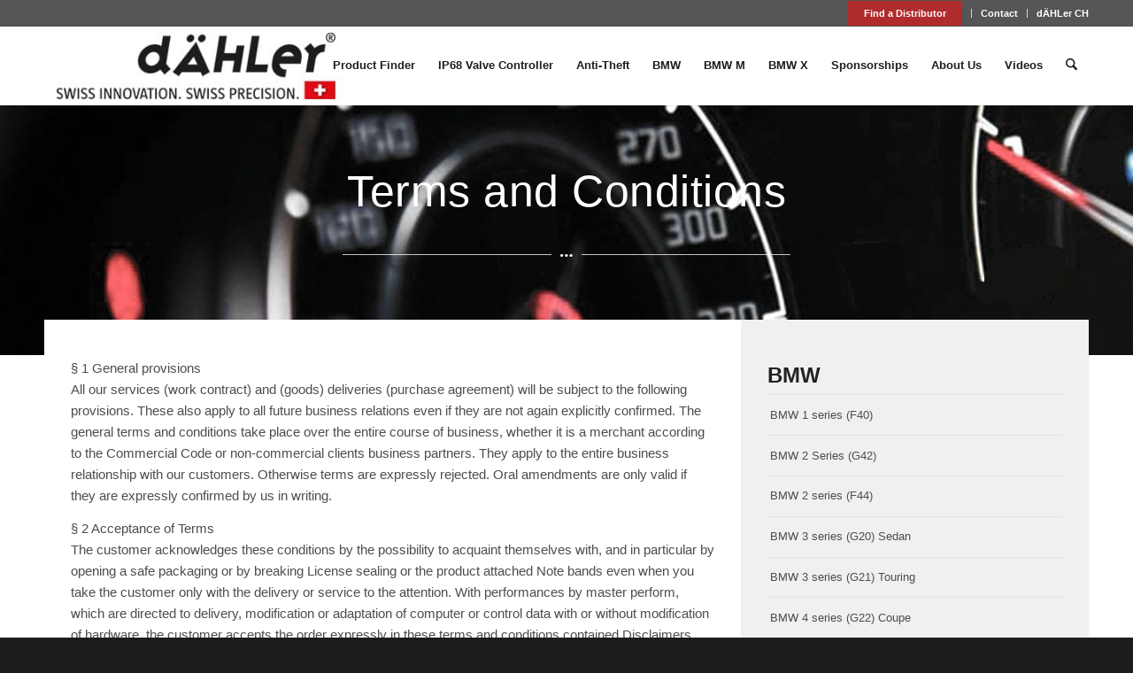

--- FILE ---
content_type: text/html; charset=UTF-8
request_url: https://www.daehler-tuning.com/terms-and-conditions/
body_size: 23039
content:
<!DOCTYPE html>
<html lang="en-US" class="html_stretched responsive av-preloader-disabled  html_header_top html_logo_left html_main_nav_header html_menu_right html_slim html_header_sticky html_header_shrinking_disabled html_header_topbar_active html_mobile_menu_tablet html_header_searchicon html_content_align_center html_header_unstick_top_disabled html_header_stretch_disabled html_minimal_header html_minimal_header_shadow html_av-submenu-hidden html_av-submenu-display-click html_av-overlay-side html_av-overlay-side-classic html_av-submenu-clone html_entry_id_739 av-cookies-no-cookie-consent av-no-preview av-default-lightbox html_text_menu_active av-mobile-menu-switch-default">
<head>
<meta charset="UTF-8" />


<!-- mobile setting -->
<meta name="viewport" content="width=device-width, initial-scale=1">

<!-- Scripts/CSS and wp_head hook -->
<meta name='robots' content='index, follow, max-image-preview:large, max-snippet:-1, max-video-preview:-1' />

	<!-- This site is optimized with the Yoast SEO Premium plugin v26.7 (Yoast SEO v26.7) - https://yoast.com/wordpress/plugins/seo/ -->
	<title>dAHLer | Terms and conditions - dAHLer Competition Line</title>
	<link rel="canonical" href="https://www.daehler-tuning.com/terms-and-conditions/" />
	<meta property="og:locale" content="en_US" />
	<meta property="og:type" content="article" />
	<meta property="og:title" content="dAHLer | Terms and conditions" />
	<meta property="og:url" content="https://www.daehler-tuning.com/terms-and-conditions/" />
	<meta property="og:site_name" content="dAHLer Competition Line" />
	<meta property="article:modified_time" content="2025-05-16T15:55:06+00:00" />
	<meta name="twitter:card" content="summary_large_image" />
	<script type="application/ld+json" class="yoast-schema-graph">{"@context":"https://schema.org","@graph":[{"@type":"WebPage","@id":"https://www.daehler-tuning.com/terms-and-conditions/","url":"https://www.daehler-tuning.com/terms-and-conditions/","name":"dAHLer | Terms and conditions - dAHLer Competition Line","isPartOf":{"@id":"https://www.daehler-tuning.com/#website"},"datePublished":"2020-08-28T18:20:51+00:00","dateModified":"2025-05-16T15:55:06+00:00","breadcrumb":{"@id":"https://www.daehler-tuning.com/terms-and-conditions/#breadcrumb"},"inLanguage":"en-US","potentialAction":[{"@type":"ReadAction","target":["https://www.daehler-tuning.com/terms-and-conditions/"]}]},{"@type":"BreadcrumbList","@id":"https://www.daehler-tuning.com/terms-and-conditions/#breadcrumb","itemListElement":[{"@type":"ListItem","position":1,"name":"Home","item":"https://www.daehler-tuning.com/"},{"@type":"ListItem","position":2,"name":"dAHLer | Terms and conditions"}]},{"@type":"WebSite","@id":"https://www.daehler-tuning.com/#website","url":"https://www.daehler-tuning.com/","name":"dAHLer Competition Line","description":"Exclusive Tuning Parts for BMW, BMW M &amp; MINI","publisher":{"@id":"https://www.daehler-tuning.com/#organization"},"potentialAction":[{"@type":"SearchAction","target":{"@type":"EntryPoint","urlTemplate":"https://www.daehler-tuning.com/?s={search_term_string}"},"query-input":{"@type":"PropertyValueSpecification","valueRequired":true,"valueName":"search_term_string"}}],"inLanguage":"en-US"},{"@type":"Organization","@id":"https://www.daehler-tuning.com/#organization","name":"dAHLer Competition Line","url":"https://www.daehler-tuning.com/","logo":{"@type":"ImageObject","inLanguage":"en-US","@id":"https://www.daehler-tuning.com/#/schema/logo/image/","url":"https://www.daehler-tuning.com/wp-content/uploads/2022/09/cropped-dAHLer-DCL-Germany.png","contentUrl":"https://www.daehler-tuning.com/wp-content/uploads/2022/09/cropped-dAHLer-DCL-Germany.png","width":512,"height":512,"caption":"dAHLer Competition Line"},"image":{"@id":"https://www.daehler-tuning.com/#/schema/logo/image/"}}]}</script>
	<!-- / Yoast SEO Premium plugin. -->


<link rel='dns-prefetch' href='//www.daehler-tuning.com' />
<link rel="alternate" type="application/rss+xml" title="dAHLer Competition Line &raquo; Feed" href="https://www.daehler-tuning.com/feed/" />
<link rel="alternate" type="application/rss+xml" title="dAHLer Competition Line &raquo; Comments Feed" href="https://www.daehler-tuning.com/comments/feed/" />
<link rel="alternate" title="oEmbed (JSON)" type="application/json+oembed" href="https://www.daehler-tuning.com/wp-json/oembed/1.0/embed?url=https%3A%2F%2Fwww.daehler-tuning.com%2Fterms-and-conditions%2F" />
<link rel="alternate" title="oEmbed (XML)" type="text/xml+oembed" href="https://www.daehler-tuning.com/wp-json/oembed/1.0/embed?url=https%3A%2F%2Fwww.daehler-tuning.com%2Fterms-and-conditions%2F&#038;format=xml" />
		<style>
			.lazyload,
			.lazyloading {
				max-width: 100%;
			}
		</style>
		<style id='wp-img-auto-sizes-contain-inline-css' type='text/css'>
img:is([sizes=auto i],[sizes^="auto," i]){contain-intrinsic-size:3000px 1500px}
/*# sourceURL=wp-img-auto-sizes-contain-inline-css */
</style>
<link rel='stylesheet' id='woocommerce-multi-currency-css' href='https://www.daehler-tuning.com/wp-content/plugins/woocommerce-multi-currency/css/woocommerce-multi-currency.min.css?ver=2.3.12' type='text/css' media='all' />
<style id='woocommerce-multi-currency-inline-css' type='text/css'>
.woocommerce-multi-currency .wmc-list-currencies .wmc-currency.wmc-active {background: #f78080 !important;}.woocommerce-multi-currency .wmc-list-currencies .wmc-currency:hover {background: #f78080 !important;}.woocommerce-multi-currency .wmc-list-currencies .wmc-currency,.woocommerce-multi-currency .wmc-title, .woocommerce-multi-currency.wmc-price-switcher a {background: #212121 !important;}.woocommerce-multi-currency .wmc-title, .woocommerce-multi-currency .wmc-list-currencies .wmc-currency span,.woocommerce-multi-currency .wmc-list-currencies .wmc-currency a,.woocommerce-multi-currency.wmc-price-switcher a {color: #ffffff !important;}@media screen and (min-width: 769px) {.woocommerce-multi-currency.wmc-sidebar{top:50% !important;}}.woocommerce-multi-currency.wmc-sidebar .wmc-list-currencies .wmc-sidebar-open{background-color:#99999900;color:#cccccc;}.woocommerce-multi-currency.wmc-shortcode .wmc-currency{background-color:#ffffff;color:#212121}.woocommerce-multi-currency.wmc-shortcode .wmc-currency.wmc-active,.woocommerce-multi-currency.wmc-shortcode .wmc-current-currency{background-color:#ffffff;color:#212121}.woocommerce-multi-currency.wmc-shortcode.vertical-currency-symbols-circle:not(.wmc-currency-trigger-click) .wmc-currency-wrapper:hover .wmc-sub-currency,.woocommerce-multi-currency.wmc-shortcode.vertical-currency-symbols-circle.wmc-currency-trigger-click .wmc-sub-currency{animation: height_slide 700ms;}@keyframes height_slide {0% {height: 0;} 100% {height: 700%;} }
/*# sourceURL=woocommerce-multi-currency-inline-css */
</style>
<style id='woocommerce-inline-inline-css' type='text/css'>
.woocommerce form .form-row .required { visibility: visible; }
/*# sourceURL=woocommerce-inline-inline-css */
</style>
<link rel='stylesheet' id='borlabs-cookie-custom-css' href='https://www.daehler-tuning.com/wp-content/cache/borlabs-cookie/1/borlabs-cookie-1-en.css?ver=3.3.23-40' type='text/css' media='all' />
<link rel='stylesheet' id='avia-merged-styles-css' href='https://www.daehler-tuning.com/wp-content/uploads/dynamic_avia/avia-merged-styles-06cd58cddf3395027b595a37e23002bf---6973363c5d6a1.css' type='text/css' media='all' />
<link rel='stylesheet' id='avia-single-post-739-css' href='https://www.daehler-tuning.com/wp-content/uploads/dynamic_avia/avia_posts_css/post-739.css?ver=ver-1769235715' type='text/css' media='all' />
<script type="text/javascript" src="https://www.daehler-tuning.com/wp-includes/js/jquery/jquery.min.js?ver=3.7.1" id="jquery-core-js"></script>
<script type="text/javascript" src="https://www.daehler-tuning.com/wp-includes/js/jquery/jquery-migrate.min.js?ver=3.4.1" id="jquery-migrate-js"></script>
<script type="text/javascript" id="jquery-js-after">
/* <![CDATA[ */
if (typeof (window.wpfReadyList) == "undefined") {
			var v = jQuery.fn.jquery;
			if (v && parseInt(v) >= 3 && window.self === window.top) {
				var readyList=[];
				window.originalReadyMethod = jQuery.fn.ready;
				jQuery.fn.ready = function(){
					if(arguments.length && arguments.length > 0 && typeof arguments[0] === "function") {
						readyList.push({"c": this, "a": arguments});
					}
					return window.originalReadyMethod.apply( this, arguments );
				};
				window.wpfReadyList = readyList;
			}}
//# sourceURL=jquery-js-after
/* ]]> */
</script>
<script type="text/javascript" src="https://www.daehler-tuning.com/wp-includes/js/dist/hooks.min.js?ver=dd5603f07f9220ed27f1" id="wp-hooks-js"></script>
<script type="text/javascript" id="woocommerce-multi-currency-js-extra">
/* <![CDATA[ */
var wooMultiCurrencyParams = {"enableCacheCompatible":"0","ajaxUrl":"https://www.daehler-tuning.com/wp-admin/admin-ajax.php","nonce":"fe6657f76a","switchByJS":"1","woo_subscription":"","extra_params":[],"current_currency":"EUR","currencyByPaymentImmediately":"","click_to_expand_currencies_bar":"","filter_price_meta_query":"","filter_price_tax_query":"","filter_price_search_query":"","filter_price_query_vars":""};
//# sourceURL=woocommerce-multi-currency-js-extra
/* ]]> */
</script>
<script type="text/javascript" src="https://www.daehler-tuning.com/wp-content/plugins/woocommerce-multi-currency/js/woocommerce-multi-currency.min.js?ver=2.3.12" id="woocommerce-multi-currency-js"></script>
<script type="text/javascript" id="say-what-js-js-extra">
/* <![CDATA[ */
var say_what_data = {"replacements":{"woocommerce|Checkout|":"Get your quote","woocommerce|Your order|":"Selected Products"}};
//# sourceURL=say-what-js-js-extra
/* ]]> */
</script>
<script type="text/javascript" src="https://www.daehler-tuning.com/wp-content/plugins/say-what/assets/build/frontend.js?ver=fd31684c45e4d85aeb4e" id="say-what-js-js"></script>
<script type="text/javascript" src="https://www.daehler-tuning.com/wp-content/plugins/woocommerce/assets/js/js-cookie/js.cookie.min.js?ver=2.1.4-wc.10.4.3" id="wc-js-cookie-js" defer="defer" data-wp-strategy="defer"></script>
<script type="text/javascript" id="wc-cart-fragments-js-extra">
/* <![CDATA[ */
var wc_cart_fragments_params = {"ajax_url":"/wp-admin/admin-ajax.php","wc_ajax_url":"/?wc-ajax=%%endpoint%%","cart_hash_key":"wc_cart_hash_2593185ae4b19261dfba0e98b613d1f9","fragment_name":"wc_fragments_2593185ae4b19261dfba0e98b613d1f9","request_timeout":"5000"};
//# sourceURL=wc-cart-fragments-js-extra
/* ]]> */
</script>
<script type="text/javascript" src="https://www.daehler-tuning.com/wp-content/plugins/woocommerce/assets/js/frontend/cart-fragments.min.js?ver=10.4.3" id="wc-cart-fragments-js" defer="defer" data-wp-strategy="defer"></script>
<script type="text/javascript" src="https://www.daehler-tuning.com/wp-content/plugins/woocommerce/assets/js/jquery-blockui/jquery.blockUI.min.js?ver=2.7.0-wc.10.4.3" id="wc-jquery-blockui-js" defer="defer" data-wp-strategy="defer"></script>
<script type="text/javascript" id="wc-add-to-cart-js-extra">
/* <![CDATA[ */
var wc_add_to_cart_params = {"ajax_url":"/wp-admin/admin-ajax.php","wc_ajax_url":"/?wc-ajax=%%endpoint%%","i18n_view_cart":"View cart","cart_url":"https://www.daehler-tuning.com/checkout/","is_cart":"","cart_redirect_after_add":"no"};
//# sourceURL=wc-add-to-cart-js-extra
/* ]]> */
</script>
<script type="text/javascript" src="https://www.daehler-tuning.com/wp-content/plugins/woocommerce/assets/js/frontend/add-to-cart.min.js?ver=10.4.3" id="wc-add-to-cart-js" defer="defer" data-wp-strategy="defer"></script>
<script type="text/javascript" id="woocommerce-js-extra">
/* <![CDATA[ */
var woocommerce_params = {"ajax_url":"/wp-admin/admin-ajax.php","wc_ajax_url":"/?wc-ajax=%%endpoint%%","i18n_password_show":"Show password","i18n_password_hide":"Hide password"};
//# sourceURL=woocommerce-js-extra
/* ]]> */
</script>
<script type="text/javascript" src="https://www.daehler-tuning.com/wp-content/plugins/woocommerce/assets/js/frontend/woocommerce.min.js?ver=10.4.3" id="woocommerce-js" defer="defer" data-wp-strategy="defer"></script>
<script data-no-optimize="1" data-no-minify="1" data-cfasync="false" type="text/javascript" src="https://www.daehler-tuning.com/wp-content/cache/borlabs-cookie/1/borlabs-cookie-config-en.json.js?ver=3.3.23-58" id="borlabs-cookie-config-js"></script>
<script data-no-optimize="1" data-no-minify="1" data-cfasync="false" type="text/javascript" src="https://www.daehler-tuning.com/wp-content/plugins/borlabs-cookie/assets/javascript/borlabs-cookie-prioritize.min.js?ver=3.3.23" id="borlabs-cookie-prioritize-js"></script>
<script type="text/javascript" id="woocommerce-multi-currency-switcher-js-extra">
/* <![CDATA[ */
var _woocommerce_multi_currency_params = {"use_session":"session","do_not_reload_page":"","ajax_url":"https://www.daehler-tuning.com/wp-admin/admin-ajax.php","posts_submit":"0","switch_by_js":"1","switch_container":"0"};
//# sourceURL=woocommerce-multi-currency-switcher-js-extra
/* ]]> */
</script>
<script type="text/javascript" src="https://www.daehler-tuning.com/wp-content/plugins/woocommerce-multi-currency/js/woocommerce-multi-currency-switcher.min.js?ver=2.3.12" id="woocommerce-multi-currency-switcher-js"></script>
<script type="text/javascript" src="https://www.daehler-tuning.com/wp-content/uploads/dynamic_avia/avia-head-scripts-4eef96767e7ec578c4dcc5eae96076c2---6973363c87429.js" id="avia-head-scripts-js"></script>
<link rel="https://api.w.org/" href="https://www.daehler-tuning.com/wp-json/" /><link rel="alternate" title="JSON" type="application/json" href="https://www.daehler-tuning.com/wp-json/wp/v2/pages/739" /><link rel="EditURI" type="application/rsd+xml" title="RSD" href="https://www.daehler-tuning.com/xmlrpc.php?rsd" />
<meta name="generator" content="WordPress 6.9" />
<meta name="generator" content="WooCommerce 10.4.3" />
<link rel='shortlink' href='https://www.daehler-tuning.com/?p=739' />
<style>div.woocommerce-variation-add-to-cart-disabled { display: none ! important; }</style>		<script>
			document.documentElement.className = document.documentElement.className.replace('no-js', 'js');
		</script>
				<style>
			.no-js img.lazyload {
				display: none;
			}

			figure.wp-block-image img.lazyloading {
				min-width: 150px;
			}

			.lazyload,
			.lazyloading {
				--smush-placeholder-width: 100px;
				--smush-placeholder-aspect-ratio: 1/1;
				width: var(--smush-image-width, var(--smush-placeholder-width)) !important;
				aspect-ratio: var(--smush-image-aspect-ratio, var(--smush-placeholder-aspect-ratio)) !important;
			}

						.lazyload, .lazyloading {
				opacity: 0;
			}

			.lazyloaded {
				opacity: 1;
				transition: opacity 400ms;
				transition-delay: 0ms;
			}

					</style>
		
<link rel="icon" href="https://www.daehler-tuning.com/wp-content/uploads/2022/09/dAHLer_favicon_D_64.jpg" type="image/x-icon">
<!--[if lt IE 9]><script src="https://www.daehler-tuning.com/wp-content/themes/enfold/js/html5shiv.js"></script><![endif]--><link rel="profile" href="https://gmpg.org/xfn/11" />
<link rel="alternate" type="application/rss+xml" title="dAHLer Competition Line RSS2 Feed" href="https://www.daehler-tuning.com/feed/" />
<link rel="pingback" href="https://www.daehler-tuning.com/xmlrpc.php" />
	<noscript><style>.woocommerce-product-gallery{ opacity: 1 !important; }</style></noscript>
	<script data-borlabs-cookie-script-blocker-ignore>
if ('0' === '1' && ('0' === '1' || '0' === '1')) {
    window['gtag_enable_tcf_support'] = true;
}
window.dataLayer = window.dataLayer || [];
if (typeof gtag !== 'function') {
    function gtag() {
        dataLayer.push(arguments);
    }
}
gtag('set', 'developer_id.dYjRjMm', true);
if ('0' === '1' || '0' === '1') {
    if (window.BorlabsCookieGoogleConsentModeDefaultSet !== true) {
        let getCookieValue = function (name) {
            return document.cookie.match('(^|;)\\s*' + name + '\\s*=\\s*([^;]+)')?.pop() || '';
        };
        let cookieValue = getCookieValue('borlabs-cookie-gcs');
        let consentsFromCookie = {};
        if (cookieValue !== '') {
            consentsFromCookie = JSON.parse(decodeURIComponent(cookieValue));
        }
        let defaultValues = {
            'ad_storage': 'denied',
            'ad_user_data': 'denied',
            'ad_personalization': 'denied',
            'analytics_storage': 'denied',
            'functionality_storage': 'denied',
            'personalization_storage': 'denied',
            'security_storage': 'denied',
            'wait_for_update': 500,
        };
        gtag('consent', 'default', { ...defaultValues, ...consentsFromCookie });
    }
    window.BorlabsCookieGoogleConsentModeDefaultSet = true;
    let borlabsCookieConsentChangeHandler = function () {
        window.dataLayer = window.dataLayer || [];
        if (typeof gtag !== 'function') { function gtag(){dataLayer.push(arguments);} }

        let getCookieValue = function (name) {
            return document.cookie.match('(^|;)\\s*' + name + '\\s*=\\s*([^;]+)')?.pop() || '';
        };
        let cookieValue = getCookieValue('borlabs-cookie-gcs');
        let consentsFromCookie = {};
        if (cookieValue !== '') {
            consentsFromCookie = JSON.parse(decodeURIComponent(cookieValue));
        }

        consentsFromCookie.analytics_storage = BorlabsCookie.Consents.hasConsent('google-analytics') ? 'granted' : 'denied';

        BorlabsCookie.CookieLibrary.setCookie(
            'borlabs-cookie-gcs',
            JSON.stringify(consentsFromCookie),
            BorlabsCookie.Settings.automaticCookieDomainAndPath.value ? '' : BorlabsCookie.Settings.cookieDomain.value,
            BorlabsCookie.Settings.cookiePath.value,
            BorlabsCookie.Cookie.getPluginCookie().expires,
            BorlabsCookie.Settings.cookieSecure.value,
            BorlabsCookie.Settings.cookieSameSite.value
        );
    }
    document.addEventListener('borlabs-cookie-consent-saved', borlabsCookieConsentChangeHandler);
    document.addEventListener('borlabs-cookie-handle-unblock', borlabsCookieConsentChangeHandler);
}
if ('0' === '1') {
    gtag("js", new Date());
    gtag("config", "G-CLP198XDWD", {"anonymize_ip": true});

    (function (w, d, s, i) {
        var f = d.getElementsByTagName(s)[0],
            j = d.createElement(s);
        j.async = true;
        j.src =
            "https://www.googletagmanager.com/gtag/js?id=" + i;
        f.parentNode.insertBefore(j, f);
    })(window, document, "script", "G-CLP198XDWD");
}
</script>
<!-- To speed up the rendering and to display the site as fast as possible to the user we include some styles and scripts for above the fold content inline -->
<script type="text/javascript">'use strict';var avia_is_mobile=!1;if(/Android|webOS|iPhone|iPad|iPod|BlackBerry|IEMobile|Opera Mini/i.test(navigator.userAgent)&&'ontouchstart' in document.documentElement){avia_is_mobile=!0;document.documentElement.className+=' avia_mobile '}
else{document.documentElement.className+=' avia_desktop '};document.documentElement.className+=' js_active ';(function(){var e=['-webkit-','-moz-','-ms-',''],n='',o=!1,a=!1;for(var t in e){if(e[t]+'transform' in document.documentElement.style){o=!0;n=e[t]+'transform'};if(e[t]+'perspective' in document.documentElement.style){a=!0}};if(o){document.documentElement.className+=' avia_transform '};if(a){document.documentElement.className+=' avia_transform3d '};if(typeof document.getElementsByClassName=='function'&&typeof document.documentElement.getBoundingClientRect=='function'&&avia_is_mobile==!1){if(n&&window.innerHeight>0){setTimeout(function(){var e=0,o={},a=0,t=document.getElementsByClassName('av-parallax'),i=window.pageYOffset||document.documentElement.scrollTop;for(e=0;e<t.length;e++){t[e].style.top='0px';o=t[e].getBoundingClientRect();a=Math.ceil((window.innerHeight+i-o.top)*0.3);t[e].style[n]='translate(0px, '+a+'px)';t[e].style.top='auto';t[e].className+=' enabled-parallax '}},50)}}})();</script>		<style type="text/css" id="wp-custom-css">
			.hytPlayerWrap {
	width: 100%;
}

.hero-mobile-video video {
	object-fit: cover;
}

#custom_html-6 {
	padding-bottom: 0;
}

#top .variations_form {
	background-color: #f7f7f7;
}

.variations select {
    color: #b02a2c !important;
}

@media only screen and (min-width: 768px) and (max-width: 1265px) {
.responsive #top .av_mobile_menu_tablet .av-main-nav .menu-item {
    display: none !important;
}
	}

@media only screen and (min-width: 768px) and (max-width: 1265px) {
.responsive #top .av_mobile_menu_tablet .av-main-nav .menu-item-avia-special {
    display: block !important;
}
}

@media (max-width: 767px) {
  .flex_column.av-312d28n-5ec4367a100b241c13a4b25fea7ffcaa {
    padding: 20px 0px 20px 0 !important;
  }
	
	.model-bg-change {
		background-color: #fff !important;
		padding: 0 !important
	}
	
	#headerstart {
		margin-top: 100px;
	}
	
	#av_section_1 {
    padding-top: 60px;
}
}

@media (max-width: 400px) {
 .daehler-list-item li {
		margin-left: 10px !important;
	}
}

.underline-contact-widget {
	text-decoration: underline !important;
}

div#header_meta {
	background-color: #555555;
}

div#header_meta a {
	color: #ffffff !important;
}

.button-wrapper-center-country {
    max-width: 500px;
		margin: 0 auto;
}


#header_meta top #wrap_all .social_bookmarks, #top #wrap_all .social_bookmarks a, #top #wrap_all .social_bookmarks li {
    background: transparent !important;
}

#header_meta #top .header_color .sub_menu ul li a:hover, #top .header_color .sub_menu ul li a:focus, .header_color .sub_menu ul:first-child > li.current-menu-item > a, .header_color .sub_menu ul:first-child > li.current_page_item > a, .header_color .sub_menu ul:first-child > li.active-parent-item > a {
    color: white;
}

.daehler-list-item {
  background-color: #f0f0f0;
	border: 1px solid #dadada;
	padding-top: 30px;
	padding-bottom: 30px;
	padding-left: 25px;
	padding-right: 25px;
	margin-bottom: 20px;
}

.daehler-list-item ul {
	margin-bottom: 0;
}

.daehler-list-item li {
	position: relative;
	list-style-type: none;
	margin-left: 20px;
}

.daehler-list-item li:before {
  content: "\25BA \0020";
  font-size: 8px;
  position: absolute;
  top: 2px;
  left: -15px;
}

.daehler-list-item li a {
	text-decoration: none;
	transition: color .3s
}

.daehler-list-item li:hover {
	color: #b02b2c;
}

.daehler-list-item li a:hover {
	color: #b02b2c;
}

.daehler-list-headline {
	font-size: 24px;
	font-weight: 500;
	margin-bottom: 20px;
}

.choose-country {
	margin-bottom: 30px
}

.button-country .avia-button {
	font-size: 16px;
    padding-top: 15px;
    padding-bottom: 15px;
    width: 200px;
}

div#background-img-karte {
	background-image: url(https://www.daehler-tuning.com/wp-content/uploads/2022/04/world-mapv3.png);
    background-position: center 100%;
    background-repeat: no-repeat;
    padding-bottom: 400px;
    padding-top: 30px;
}

div#background-img-karte2 {
	background-image: url(https://www.daehler-tuning.com/wp-content/uploads/2022/04/world-mapv3.png);
    background-position: center 100%;
    background-repeat: no-repeat;
    padding-bottom: 80px;
    padding-top: 30px;
}

.full-box-haendler h4 {
	font-size: 22px !important;
	text-align: center;
	color: #ffffff;
	margin-bottom: 30px;
}

.full-box-haendler {
max-width: 600px;
    margin: 0 auto;
    background: linear-gradient(269deg, #D31E1E 0%, #DB0200 100%);
    box-shadow: 0 10px 8px -8px rgb(53 25 25 / 14%);
    color: #ffffff;
    padding-top: 40px;
    padding-left: 0px;
    padding-bottom: 40px;
	margin-bottom: 50px
	}

.full-box-haendler .haendler-icon-wrapper-text {
	display: flex;
	margin-bottom: 20px;
}

.full-box-haendler .haendler-div-icon {
	margin-right: 10px
}

.full-box-haendler .haendler-button{
	background-color: white;
    padding-left: 30px;
    padding-right: 30px;
    padding-top: 10px;
    padding-bottom: 10px;
    font-weight: 500;
}

.haendler-center-btn {
	display: flex; 
	justify-content: center;
}

.country-haendler-img img {
	margin-top: 25px;
	width: 70px;
}

.choose-country.country2 {
    padding-top: 0px;
    margin-top: 15px;
}

.haendler-div-icon {
	max-width: 18px;
}

.haendler-div-text a {
	color: #ffffff;
}

.haendler-div-text a:hover {
	color: #ffffff;
}

.haendler-box-inner-wrapper {
	display: flex;
	justify-content: center;
	margin-bottom: 15px;
}

.haendler-box-left {
	margin-right: 55px;
}

.haendler-button::after {
	content: url(https://www.daehler-tuning.com/wp-content/uploads/2022/04/contact-us-black-daehler.svg);
	padding-left: 10px;
	    position: relative;
    top: 2px;
}

.privacy-css a {
	  color: blue;
    text-decoration: underline !important;
}

.margintop-hero {
    margin-top: 350px !important;
}

h4.h4-with-subheading {
    margin-bottom: 2px;
}

.haendler-sub-heading {
	text-align: center;
	margin-bottom: 30px;
	font-size: 16px;
	font-weight: bold;
}

.haendler-sub-heading-without-space {
	text-align: center;
	margin-bottom: 0px;
	font-size: 16px;
	font-weight: bold;
}

#menu-item-12081 a {
	background-color: #B02B2C;
  padding: 8px 18px;
}

  .our-dealers-cta {
    padding-top: 100px;
    padding-bottom: 100px;
    padding-left: 40px;
    padding-right: 40px;
    background-image: url("https://www.daehler-tuning.com/wp-content/uploads/2023/11/find-our-dealers-map-background-img-v2.png");
    background-repeat: no-repeat;
    background-size: cover;
  }

  .our-dealer-cta__heading {
    color: #fff !important;
    font-size: 24px;
    margin-bottom: 18px;
    font-weight: bold;
  }

  .our-dealers-cta__button {
		color: 26262 !important;
    padding: 15px 30px 13px !important;
  }

.avia-video-9-16, .js_active .avia-iframe-wrap {
    padding-bottom: 56.2667%;
    height: 0;
}

@media only screen and (min-width: 768px) and (max-width: 989px) {
  .responsive.html_mobile_menu_tablet
    #top
    #header
    #header_meta
    .social_bookmarks {
    display: block;
  }
}

@media only screen and (max-width: 479px) {
.responsive #top #wrap_all #header .social_bookmarks, .responsive #top #wrap_all #main .av-logo-container .social_bookmarks {
    display: block;
}
}

@media only screen and (max-width: 767px) {
.responsive #top #header_meta .social_bookmarks li:last-child {
    position: absolute;
    right: 0;
    border: 0;
}
.responsive #top #header .social_bookmarks {
    display: block;
}
	}

@media only screen and (max-width: 590px) {
	.haendler-box-inner-wrapper {
		padding-left: 25px;
    display: flex;
    justify-content: center;
    flex-direction: column;
}
}

@media only screen and (max-width: 513px) {
	.button-country {
	margin-top: 0px
}
	.av_secondary_right .sub_menu {
			padding-left: 0;
	}
	
	.responsive #header_meta .sub_menu>ul>li {
		padding: 0 6px;
	}
}		</style>
		<style type="text/css">
		@font-face {font-family: 'entypo-fontello-enfold'; font-weight: normal; font-style: normal; font-display: auto;
		src: url('https://www.daehler-tuning.com/wp-content/themes/enfold/config-templatebuilder/avia-template-builder/assets/fonts/entypo-fontello-enfold/entypo-fontello-enfold.woff2') format('woff2'),
		url('https://www.daehler-tuning.com/wp-content/themes/enfold/config-templatebuilder/avia-template-builder/assets/fonts/entypo-fontello-enfold/entypo-fontello-enfold.woff') format('woff'),
		url('https://www.daehler-tuning.com/wp-content/themes/enfold/config-templatebuilder/avia-template-builder/assets/fonts/entypo-fontello-enfold/entypo-fontello-enfold.ttf') format('truetype'),
		url('https://www.daehler-tuning.com/wp-content/themes/enfold/config-templatebuilder/avia-template-builder/assets/fonts/entypo-fontello-enfold/entypo-fontello-enfold.svg#entypo-fontello-enfold') format('svg'),
		url('https://www.daehler-tuning.com/wp-content/themes/enfold/config-templatebuilder/avia-template-builder/assets/fonts/entypo-fontello-enfold/entypo-fontello-enfold.eot'),
		url('https://www.daehler-tuning.com/wp-content/themes/enfold/config-templatebuilder/avia-template-builder/assets/fonts/entypo-fontello-enfold/entypo-fontello-enfold.eot?#iefix') format('embedded-opentype');
		}

		#top .avia-font-entypo-fontello-enfold, body .avia-font-entypo-fontello-enfold, html body [data-av_iconfont='entypo-fontello-enfold']:before{ font-family: 'entypo-fontello-enfold'; }
		
		@font-face {font-family: 'entypo-fontello'; font-weight: normal; font-style: normal; font-display: auto;
		src: url('https://www.daehler-tuning.com/wp-content/themes/enfold/config-templatebuilder/avia-template-builder/assets/fonts/entypo-fontello/entypo-fontello.woff2') format('woff2'),
		url('https://www.daehler-tuning.com/wp-content/themes/enfold/config-templatebuilder/avia-template-builder/assets/fonts/entypo-fontello/entypo-fontello.woff') format('woff'),
		url('https://www.daehler-tuning.com/wp-content/themes/enfold/config-templatebuilder/avia-template-builder/assets/fonts/entypo-fontello/entypo-fontello.ttf') format('truetype'),
		url('https://www.daehler-tuning.com/wp-content/themes/enfold/config-templatebuilder/avia-template-builder/assets/fonts/entypo-fontello/entypo-fontello.svg#entypo-fontello') format('svg'),
		url('https://www.daehler-tuning.com/wp-content/themes/enfold/config-templatebuilder/avia-template-builder/assets/fonts/entypo-fontello/entypo-fontello.eot'),
		url('https://www.daehler-tuning.com/wp-content/themes/enfold/config-templatebuilder/avia-template-builder/assets/fonts/entypo-fontello/entypo-fontello.eot?#iefix') format('embedded-opentype');
		}

		#top .avia-font-entypo-fontello, body .avia-font-entypo-fontello, html body [data-av_iconfont='entypo-fontello']:before{ font-family: 'entypo-fontello'; }
		</style>

<!--
Debugging Info for Theme support: 

Theme: Enfold
Version: 7.1.3
Installed: enfold
AviaFramework Version: 5.6
AviaBuilder Version: 6.0
aviaElementManager Version: 1.0.1
ML:512-PU:54-PLA:19
WP:6.9
Compress: CSS:all theme files - JS:all theme files
Updates: enabled - token has changed and not verified
PLAu:17
-->
<link rel='stylesheet' id='wc-blocks-style-css' href='https://www.daehler-tuning.com/wp-content/plugins/woocommerce/assets/client/blocks/wc-blocks.css?ver=wc-10.4.3' type='text/css' media='all' />
<style id='global-styles-inline-css' type='text/css'>
:root{--wp--preset--aspect-ratio--square: 1;--wp--preset--aspect-ratio--4-3: 4/3;--wp--preset--aspect-ratio--3-4: 3/4;--wp--preset--aspect-ratio--3-2: 3/2;--wp--preset--aspect-ratio--2-3: 2/3;--wp--preset--aspect-ratio--16-9: 16/9;--wp--preset--aspect-ratio--9-16: 9/16;--wp--preset--color--black: #000000;--wp--preset--color--cyan-bluish-gray: #abb8c3;--wp--preset--color--white: #ffffff;--wp--preset--color--pale-pink: #f78da7;--wp--preset--color--vivid-red: #cf2e2e;--wp--preset--color--luminous-vivid-orange: #ff6900;--wp--preset--color--luminous-vivid-amber: #fcb900;--wp--preset--color--light-green-cyan: #7bdcb5;--wp--preset--color--vivid-green-cyan: #00d084;--wp--preset--color--pale-cyan-blue: #8ed1fc;--wp--preset--color--vivid-cyan-blue: #0693e3;--wp--preset--color--vivid-purple: #9b51e0;--wp--preset--color--metallic-red: #b02b2c;--wp--preset--color--maximum-yellow-red: #edae44;--wp--preset--color--yellow-sun: #eeee22;--wp--preset--color--palm-leaf: #83a846;--wp--preset--color--aero: #7bb0e7;--wp--preset--color--old-lavender: #745f7e;--wp--preset--color--steel-teal: #5f8789;--wp--preset--color--raspberry-pink: #d65799;--wp--preset--color--medium-turquoise: #4ecac2;--wp--preset--gradient--vivid-cyan-blue-to-vivid-purple: linear-gradient(135deg,rgb(6,147,227) 0%,rgb(155,81,224) 100%);--wp--preset--gradient--light-green-cyan-to-vivid-green-cyan: linear-gradient(135deg,rgb(122,220,180) 0%,rgb(0,208,130) 100%);--wp--preset--gradient--luminous-vivid-amber-to-luminous-vivid-orange: linear-gradient(135deg,rgb(252,185,0) 0%,rgb(255,105,0) 100%);--wp--preset--gradient--luminous-vivid-orange-to-vivid-red: linear-gradient(135deg,rgb(255,105,0) 0%,rgb(207,46,46) 100%);--wp--preset--gradient--very-light-gray-to-cyan-bluish-gray: linear-gradient(135deg,rgb(238,238,238) 0%,rgb(169,184,195) 100%);--wp--preset--gradient--cool-to-warm-spectrum: linear-gradient(135deg,rgb(74,234,220) 0%,rgb(151,120,209) 20%,rgb(207,42,186) 40%,rgb(238,44,130) 60%,rgb(251,105,98) 80%,rgb(254,248,76) 100%);--wp--preset--gradient--blush-light-purple: linear-gradient(135deg,rgb(255,206,236) 0%,rgb(152,150,240) 100%);--wp--preset--gradient--blush-bordeaux: linear-gradient(135deg,rgb(254,205,165) 0%,rgb(254,45,45) 50%,rgb(107,0,62) 100%);--wp--preset--gradient--luminous-dusk: linear-gradient(135deg,rgb(255,203,112) 0%,rgb(199,81,192) 50%,rgb(65,88,208) 100%);--wp--preset--gradient--pale-ocean: linear-gradient(135deg,rgb(255,245,203) 0%,rgb(182,227,212) 50%,rgb(51,167,181) 100%);--wp--preset--gradient--electric-grass: linear-gradient(135deg,rgb(202,248,128) 0%,rgb(113,206,126) 100%);--wp--preset--gradient--midnight: linear-gradient(135deg,rgb(2,3,129) 0%,rgb(40,116,252) 100%);--wp--preset--font-size--small: 1rem;--wp--preset--font-size--medium: 1.125rem;--wp--preset--font-size--large: 1.75rem;--wp--preset--font-size--x-large: clamp(1.75rem, 3vw, 2.25rem);--wp--preset--spacing--20: 0.44rem;--wp--preset--spacing--30: 0.67rem;--wp--preset--spacing--40: 1rem;--wp--preset--spacing--50: 1.5rem;--wp--preset--spacing--60: 2.25rem;--wp--preset--spacing--70: 3.38rem;--wp--preset--spacing--80: 5.06rem;--wp--preset--shadow--natural: 6px 6px 9px rgba(0, 0, 0, 0.2);--wp--preset--shadow--deep: 12px 12px 50px rgba(0, 0, 0, 0.4);--wp--preset--shadow--sharp: 6px 6px 0px rgba(0, 0, 0, 0.2);--wp--preset--shadow--outlined: 6px 6px 0px -3px rgb(255, 255, 255), 6px 6px rgb(0, 0, 0);--wp--preset--shadow--crisp: 6px 6px 0px rgb(0, 0, 0);}:root { --wp--style--global--content-size: 800px;--wp--style--global--wide-size: 1130px; }:where(body) { margin: 0; }.wp-site-blocks > .alignleft { float: left; margin-right: 2em; }.wp-site-blocks > .alignright { float: right; margin-left: 2em; }.wp-site-blocks > .aligncenter { justify-content: center; margin-left: auto; margin-right: auto; }:where(.is-layout-flex){gap: 0.5em;}:where(.is-layout-grid){gap: 0.5em;}.is-layout-flow > .alignleft{float: left;margin-inline-start: 0;margin-inline-end: 2em;}.is-layout-flow > .alignright{float: right;margin-inline-start: 2em;margin-inline-end: 0;}.is-layout-flow > .aligncenter{margin-left: auto !important;margin-right: auto !important;}.is-layout-constrained > .alignleft{float: left;margin-inline-start: 0;margin-inline-end: 2em;}.is-layout-constrained > .alignright{float: right;margin-inline-start: 2em;margin-inline-end: 0;}.is-layout-constrained > .aligncenter{margin-left: auto !important;margin-right: auto !important;}.is-layout-constrained > :where(:not(.alignleft):not(.alignright):not(.alignfull)){max-width: var(--wp--style--global--content-size);margin-left: auto !important;margin-right: auto !important;}.is-layout-constrained > .alignwide{max-width: var(--wp--style--global--wide-size);}body .is-layout-flex{display: flex;}.is-layout-flex{flex-wrap: wrap;align-items: center;}.is-layout-flex > :is(*, div){margin: 0;}body .is-layout-grid{display: grid;}.is-layout-grid > :is(*, div){margin: 0;}body{padding-top: 0px;padding-right: 0px;padding-bottom: 0px;padding-left: 0px;}a:where(:not(.wp-element-button)){text-decoration: underline;}:root :where(.wp-element-button, .wp-block-button__link){background-color: #32373c;border-width: 0;color: #fff;font-family: inherit;font-size: inherit;font-style: inherit;font-weight: inherit;letter-spacing: inherit;line-height: inherit;padding-top: calc(0.667em + 2px);padding-right: calc(1.333em + 2px);padding-bottom: calc(0.667em + 2px);padding-left: calc(1.333em + 2px);text-decoration: none;text-transform: inherit;}.has-black-color{color: var(--wp--preset--color--black) !important;}.has-cyan-bluish-gray-color{color: var(--wp--preset--color--cyan-bluish-gray) !important;}.has-white-color{color: var(--wp--preset--color--white) !important;}.has-pale-pink-color{color: var(--wp--preset--color--pale-pink) !important;}.has-vivid-red-color{color: var(--wp--preset--color--vivid-red) !important;}.has-luminous-vivid-orange-color{color: var(--wp--preset--color--luminous-vivid-orange) !important;}.has-luminous-vivid-amber-color{color: var(--wp--preset--color--luminous-vivid-amber) !important;}.has-light-green-cyan-color{color: var(--wp--preset--color--light-green-cyan) !important;}.has-vivid-green-cyan-color{color: var(--wp--preset--color--vivid-green-cyan) !important;}.has-pale-cyan-blue-color{color: var(--wp--preset--color--pale-cyan-blue) !important;}.has-vivid-cyan-blue-color{color: var(--wp--preset--color--vivid-cyan-blue) !important;}.has-vivid-purple-color{color: var(--wp--preset--color--vivid-purple) !important;}.has-metallic-red-color{color: var(--wp--preset--color--metallic-red) !important;}.has-maximum-yellow-red-color{color: var(--wp--preset--color--maximum-yellow-red) !important;}.has-yellow-sun-color{color: var(--wp--preset--color--yellow-sun) !important;}.has-palm-leaf-color{color: var(--wp--preset--color--palm-leaf) !important;}.has-aero-color{color: var(--wp--preset--color--aero) !important;}.has-old-lavender-color{color: var(--wp--preset--color--old-lavender) !important;}.has-steel-teal-color{color: var(--wp--preset--color--steel-teal) !important;}.has-raspberry-pink-color{color: var(--wp--preset--color--raspberry-pink) !important;}.has-medium-turquoise-color{color: var(--wp--preset--color--medium-turquoise) !important;}.has-black-background-color{background-color: var(--wp--preset--color--black) !important;}.has-cyan-bluish-gray-background-color{background-color: var(--wp--preset--color--cyan-bluish-gray) !important;}.has-white-background-color{background-color: var(--wp--preset--color--white) !important;}.has-pale-pink-background-color{background-color: var(--wp--preset--color--pale-pink) !important;}.has-vivid-red-background-color{background-color: var(--wp--preset--color--vivid-red) !important;}.has-luminous-vivid-orange-background-color{background-color: var(--wp--preset--color--luminous-vivid-orange) !important;}.has-luminous-vivid-amber-background-color{background-color: var(--wp--preset--color--luminous-vivid-amber) !important;}.has-light-green-cyan-background-color{background-color: var(--wp--preset--color--light-green-cyan) !important;}.has-vivid-green-cyan-background-color{background-color: var(--wp--preset--color--vivid-green-cyan) !important;}.has-pale-cyan-blue-background-color{background-color: var(--wp--preset--color--pale-cyan-blue) !important;}.has-vivid-cyan-blue-background-color{background-color: var(--wp--preset--color--vivid-cyan-blue) !important;}.has-vivid-purple-background-color{background-color: var(--wp--preset--color--vivid-purple) !important;}.has-metallic-red-background-color{background-color: var(--wp--preset--color--metallic-red) !important;}.has-maximum-yellow-red-background-color{background-color: var(--wp--preset--color--maximum-yellow-red) !important;}.has-yellow-sun-background-color{background-color: var(--wp--preset--color--yellow-sun) !important;}.has-palm-leaf-background-color{background-color: var(--wp--preset--color--palm-leaf) !important;}.has-aero-background-color{background-color: var(--wp--preset--color--aero) !important;}.has-old-lavender-background-color{background-color: var(--wp--preset--color--old-lavender) !important;}.has-steel-teal-background-color{background-color: var(--wp--preset--color--steel-teal) !important;}.has-raspberry-pink-background-color{background-color: var(--wp--preset--color--raspberry-pink) !important;}.has-medium-turquoise-background-color{background-color: var(--wp--preset--color--medium-turquoise) !important;}.has-black-border-color{border-color: var(--wp--preset--color--black) !important;}.has-cyan-bluish-gray-border-color{border-color: var(--wp--preset--color--cyan-bluish-gray) !important;}.has-white-border-color{border-color: var(--wp--preset--color--white) !important;}.has-pale-pink-border-color{border-color: var(--wp--preset--color--pale-pink) !important;}.has-vivid-red-border-color{border-color: var(--wp--preset--color--vivid-red) !important;}.has-luminous-vivid-orange-border-color{border-color: var(--wp--preset--color--luminous-vivid-orange) !important;}.has-luminous-vivid-amber-border-color{border-color: var(--wp--preset--color--luminous-vivid-amber) !important;}.has-light-green-cyan-border-color{border-color: var(--wp--preset--color--light-green-cyan) !important;}.has-vivid-green-cyan-border-color{border-color: var(--wp--preset--color--vivid-green-cyan) !important;}.has-pale-cyan-blue-border-color{border-color: var(--wp--preset--color--pale-cyan-blue) !important;}.has-vivid-cyan-blue-border-color{border-color: var(--wp--preset--color--vivid-cyan-blue) !important;}.has-vivid-purple-border-color{border-color: var(--wp--preset--color--vivid-purple) !important;}.has-metallic-red-border-color{border-color: var(--wp--preset--color--metallic-red) !important;}.has-maximum-yellow-red-border-color{border-color: var(--wp--preset--color--maximum-yellow-red) !important;}.has-yellow-sun-border-color{border-color: var(--wp--preset--color--yellow-sun) !important;}.has-palm-leaf-border-color{border-color: var(--wp--preset--color--palm-leaf) !important;}.has-aero-border-color{border-color: var(--wp--preset--color--aero) !important;}.has-old-lavender-border-color{border-color: var(--wp--preset--color--old-lavender) !important;}.has-steel-teal-border-color{border-color: var(--wp--preset--color--steel-teal) !important;}.has-raspberry-pink-border-color{border-color: var(--wp--preset--color--raspberry-pink) !important;}.has-medium-turquoise-border-color{border-color: var(--wp--preset--color--medium-turquoise) !important;}.has-vivid-cyan-blue-to-vivid-purple-gradient-background{background: var(--wp--preset--gradient--vivid-cyan-blue-to-vivid-purple) !important;}.has-light-green-cyan-to-vivid-green-cyan-gradient-background{background: var(--wp--preset--gradient--light-green-cyan-to-vivid-green-cyan) !important;}.has-luminous-vivid-amber-to-luminous-vivid-orange-gradient-background{background: var(--wp--preset--gradient--luminous-vivid-amber-to-luminous-vivid-orange) !important;}.has-luminous-vivid-orange-to-vivid-red-gradient-background{background: var(--wp--preset--gradient--luminous-vivid-orange-to-vivid-red) !important;}.has-very-light-gray-to-cyan-bluish-gray-gradient-background{background: var(--wp--preset--gradient--very-light-gray-to-cyan-bluish-gray) !important;}.has-cool-to-warm-spectrum-gradient-background{background: var(--wp--preset--gradient--cool-to-warm-spectrum) !important;}.has-blush-light-purple-gradient-background{background: var(--wp--preset--gradient--blush-light-purple) !important;}.has-blush-bordeaux-gradient-background{background: var(--wp--preset--gradient--blush-bordeaux) !important;}.has-luminous-dusk-gradient-background{background: var(--wp--preset--gradient--luminous-dusk) !important;}.has-pale-ocean-gradient-background{background: var(--wp--preset--gradient--pale-ocean) !important;}.has-electric-grass-gradient-background{background: var(--wp--preset--gradient--electric-grass) !important;}.has-midnight-gradient-background{background: var(--wp--preset--gradient--midnight) !important;}.has-small-font-size{font-size: var(--wp--preset--font-size--small) !important;}.has-medium-font-size{font-size: var(--wp--preset--font-size--medium) !important;}.has-large-font-size{font-size: var(--wp--preset--font-size--large) !important;}.has-x-large-font-size{font-size: var(--wp--preset--font-size--x-large) !important;}
/*# sourceURL=global-styles-inline-css */
</style>
</head>

<body id="top" class="wp-singular page-template-default page page-id-739 wp-custom-logo wp-theme-enfold stretched rtl_columns av-curtain-numeric helvetica-websave helvetica neue-websave helvetica_neue  theme-enfold woocommerce-no-js woocommerce-multi-currency-EUR post-type-page avia-responsive-images-support avia-woocommerce-30 av-recaptcha-enabled av-google-badge-hide" itemscope="itemscope" itemtype="https://schema.org/WebPage" >

	
	<div id='wrap_all'>

	
<header id='header' class='all_colors header_color light_bg_color  av_header_top av_logo_left av_main_nav_header av_menu_right av_slim av_header_sticky av_header_shrinking_disabled av_header_stretch_disabled av_mobile_menu_tablet av_header_searchicon av_header_unstick_top_disabled av_minimal_header av_minimal_header_shadow av_bottom_nav_disabled  av_header_border_disabled' aria-label="Header" data-av_shrink_factor='50' role="banner" itemscope="itemscope" itemtype="https://schema.org/WPHeader" >

		<div id='header_meta' class='container_wrap container_wrap_meta  av_secondary_right av_extra_header_active av_entry_id_739'>

			      <div class='container'>
			      <nav class='sub_menu'  role="navigation" itemscope="itemscope" itemtype="https://schema.org/SiteNavigationElement" ><ul role="menu" class="menu" id="avia2-menu"><li role="menuitem" id="menu-item-12081" class="menu-item menu-item-type-post_type menu-item-object-page menu-item-12081"><a href="https://www.daehler-tuning.com/distributor/">Find a Distributor</a></li>
<li role="menuitem" id="menu-item-12082" class="menu-item menu-item-type-post_type menu-item-object-page menu-item-12082"><a href="https://www.daehler-tuning.com/contact/">Contact</a></li>
<li role="menuitem" id="menu-item-12080" class="menu-item menu-item-type-custom menu-item-object-custom menu-item-12080"><a target="_blank" href="https://www.daehler.com/">dÄHLer CH</a></li>
</ul></nav>			      </div>
		</div>

		<div  id='header_main' class='container_wrap container_wrap_logo'>

        <ul  class = 'menu-item cart_dropdown ' data-success='was added to the cart'><li class="cart_dropdown_first"><a class='cart_dropdown_link avia-svg-icon avia-font-svg_entypo-fontello' href='https://www.daehler-tuning.com/cart/'><div class="av-cart-container" data-av_svg_icon='basket' data-av_iconset='svg_entypo-fontello'><svg version="1.1" xmlns="http://www.w3.org/2000/svg" width="29" height="32" viewBox="0 0 29 32" preserveAspectRatio="xMidYMid meet" aria-labelledby='av-svg-title-1' aria-describedby='av-svg-desc-1' role="graphics-symbol" aria-hidden="true">
<title id='av-svg-title-1'>Shopping Cart</title>
<desc id='av-svg-desc-1'>Shopping Cart</desc>
<path d="M4.8 27.2q0-1.28 0.96-2.24t2.24-0.96q1.344 0 2.272 0.96t0.928 2.24q0 1.344-0.928 2.272t-2.272 0.928q-1.28 0-2.24-0.928t-0.96-2.272zM20.8 27.2q0-1.28 0.96-2.24t2.24-0.96q1.344 0 2.272 0.96t0.928 2.24q0 1.344-0.928 2.272t-2.272 0.928q-1.28 0-2.24-0.928t-0.96-2.272zM10.496 19.648q-1.152 0.32-1.088 0.736t1.408 0.416h17.984v2.432q0 0.64-0.64 0.64h-20.928q-0.64 0-0.64-0.64v-2.432l-0.32-1.472-3.136-14.528h-3.136v-2.56q0-0.64 0.64-0.64h4.992q0.64 0 0.64 0.64v2.752h22.528v8.768q0 0.704-0.576 0.832z"></path>
</svg></div><span class='av-cart-counter '>0</span><span class="avia_hidden_link_text">Shopping Cart</span></a><!--<span class='cart_subtotal'><span class="woocommerce-Price-amount amount"><bdi><span class="woocommerce-Price-currencySymbol">&euro;</span>&nbsp;0.00</bdi></span></span>--><div class="dropdown_widget dropdown_widget_cart"><div class="avia-arrow"></div><div class="widget_shopping_cart_content"></div></div></li></ul><div class='container av-logo-container'><div class='inner-container'><span class='logo avia-standard-logo'><a href='https://www.daehler-tuning.com/' class='' aria-label='dAHLer Logo' title='dAHLer Logo'><img data-src="https://www.daehler-tuning.com/wp-content/uploads/2021/02/BMW-TUNER.jpg" data-srcset="https://www.daehler-tuning.com/wp-content/uploads/2021/02/BMW-TUNER.jpg 388w, https://www.daehler-tuning.com/wp-content/uploads/2021/02/BMW-TUNER-300x79.jpg 300w" data-sizes="(max-width: 388px) 100vw, 388px" height="100" width="300" alt='dAHLer Competition Line' title='dAHLer Logo' src="[data-uri]" class="lazyload" style="--smush-placeholder-width: 300px; --smush-placeholder-aspect-ratio: 300/100;" /></a></span><nav class='main_menu' data-selectname='Select a page'  role="navigation" itemscope="itemscope" itemtype="https://schema.org/SiteNavigationElement" ><div class="avia-menu av-main-nav-wrap"><ul role="menu" class="menu av-main-nav" id="avia-menu"><li role="menuitem" id="menu-item-6809" class="menu-item menu-item-type-post_type menu-item-object-page menu-item-top-level menu-item-top-level-1"><a href="https://www.daehler-tuning.com/shop/" itemprop="url" tabindex="0"><span class="avia-bullet"></span><span class="avia-menu-text">Product Finder</span><span class="avia-menu-fx"><span class="avia-arrow-wrap"><span class="avia-arrow"></span></span></span></a></li>
<li role="menuitem" id="menu-item-12529" class="menu-item menu-item-type-post_type menu-item-object-page menu-item-top-level menu-item-top-level-2"><a href="https://www.daehler-tuning.com/dahler-valve-controller-bmw/" itemprop="url" tabindex="0"><span class="avia-bullet"></span><span class="avia-menu-text">IP68 Valve Controller</span><span class="avia-menu-fx"><span class="avia-arrow-wrap"><span class="avia-arrow"></span></span></span></a></li>
<li role="menuitem" id="menu-item-11565" class="menu-item menu-item-type-post_type menu-item-object-page menu-item-top-level menu-item-top-level-3"><a href="https://www.daehler-tuning.com/bmw-anti-theft-system-gas-pedal/" itemprop="url" tabindex="0"><span class="avia-bullet"></span><span class="avia-menu-text">Anti-Theft</span><span class="avia-menu-fx"><span class="avia-arrow-wrap"><span class="avia-arrow"></span></span></span></a></li>
<li role="menuitem" id="menu-item-874" class="menu-item menu-item-type-custom menu-item-object-custom menu-item-has-children menu-item-top-level menu-item-top-level-4"><a itemprop="url" tabindex="0"><span class="avia-bullet"></span><span class="avia-menu-text">BMW</span><span class="avia-menu-fx"><span class="avia-arrow-wrap"><span class="avia-arrow"></span></span></span></a>


<ul class="sub-menu">
	<li role="menuitem" id="menu-item-878" class="menu-item menu-item-type-post_type menu-item-object-page"><a href="https://www.daehler-tuning.com/bmw-1-series-f40/" itemprop="url" tabindex="0"><span class="avia-bullet"></span><span class="avia-menu-text">BMW 1 series (F40)</span></a></li>
	<li role="menuitem" id="menu-item-9798" class="menu-item menu-item-type-post_type menu-item-object-page"><a href="https://www.daehler-tuning.com/bmw-2-series-coupe-g42/" itemprop="url" tabindex="0"><span class="avia-bullet"></span><span class="avia-menu-text">BMW 2 Series (G42)</span></a></li>
	<li role="menuitem" id="menu-item-2284" class="menu-item menu-item-type-post_type menu-item-object-page"><a href="https://www.daehler-tuning.com/bmw-2-series-f44/" itemprop="url" tabindex="0"><span class="avia-bullet"></span><span class="avia-menu-text">BMW 2 series (F44)</span></a></li>
	<li role="menuitem" id="menu-item-3895" class="menu-item menu-item-type-post_type menu-item-object-page"><a href="https://www.daehler-tuning.com/bmw-3-series-g20-sedan/" itemprop="url" tabindex="0"><span class="avia-bullet"></span><span class="avia-menu-text">BMW 3 series (G20) Sedan</span></a></li>
	<li role="menuitem" id="menu-item-2389" class="menu-item menu-item-type-post_type menu-item-object-page"><a href="https://www.daehler-tuning.com/bmw-3-series-g21-touring/" itemprop="url" tabindex="0"><span class="avia-bullet"></span><span class="avia-menu-text">BMW 3 series (G21) Touring</span></a></li>
	<li role="menuitem" id="menu-item-881" class="menu-item menu-item-type-post_type menu-item-object-page"><a href="https://www.daehler-tuning.com/bmw-4-series-g22/" itemprop="url" tabindex="0"><span class="avia-bullet"></span><span class="avia-menu-text">BMW 4 series (G22) Coupe</span></a></li>
	<li role="menuitem" id="menu-item-8092" class="menu-item menu-item-type-post_type menu-item-object-page"><a href="https://www.daehler-tuning.com/bmw-4-series-convertible-g23/" itemprop="url" tabindex="0"><span class="avia-bullet"></span><span class="avia-menu-text">BMW 4 series (G23) Convertible</span></a></li>
	<li role="menuitem" id="menu-item-5818" class="menu-item menu-item-type-post_type menu-item-object-page"><a href="https://www.daehler-tuning.com/bmw-5-series-sedan-g30/" itemprop="url" tabindex="0"><span class="avia-bullet"></span><span class="avia-menu-text">BMW 5 series (G30) Sedan</span></a></li>
	<li role="menuitem" id="menu-item-882" class="menu-item menu-item-type-post_type menu-item-object-page"><a href="https://www.daehler-tuning.com/bmw-5-series-g31/" itemprop="url" tabindex="0"><span class="avia-bullet"></span><span class="avia-menu-text">BMW 5 series (G31) Touring</span></a></li>
	<li role="menuitem" id="menu-item-884" class="menu-item menu-item-type-post_type menu-item-object-page"><a href="https://www.daehler-tuning.com/bmw-7-series-g11-g12/" itemprop="url" tabindex="0"><span class="avia-bullet"></span><span class="avia-menu-text">BMW 7 series (G11/G12)</span></a></li>
	<li role="menuitem" id="menu-item-2308" class="menu-item menu-item-type-post_type menu-item-object-page"><a href="https://www.daehler-tuning.com/bmw-8-series-g14/" itemprop="url" tabindex="0"><span class="avia-bullet"></span><span class="avia-menu-text">BMW 8 series (G14)</span></a></li>
	<li role="menuitem" id="menu-item-2470" class="menu-item menu-item-type-post_type menu-item-object-page"><a href="https://www.daehler-tuning.com/bmw-8-series-g15/" itemprop="url" tabindex="0"><span class="avia-bullet"></span><span class="avia-menu-text">BMW 8 series  (G15)</span></a></li>
	<li role="menuitem" id="menu-item-2730" class="menu-item menu-item-type-post_type menu-item-object-page"><a href="https://www.daehler-tuning.com/bmw-8-series-g16/" itemprop="url" tabindex="0"><span class="avia-bullet"></span><span class="avia-menu-text">BMW 8 series (G16)</span></a></li>
	<li role="menuitem" id="menu-item-2307" class="menu-item menu-item-type-post_type menu-item-object-page"><a href="https://www.daehler-tuning.com/bmw-z4-roadster-g29/" itemprop="url" tabindex="0"><span class="avia-bullet"></span><span class="avia-menu-text">BMW Z4 (G29)</span></a></li>
	<li role="menuitem" id="menu-item-12528" class="menu-item menu-item-type-post_type menu-item-object-page"><a href="https://www.daehler-tuning.com/dahler-valve-controller-bmw/" itemprop="url" tabindex="0"><span class="avia-bullet"></span><span class="avia-menu-text">Valve Controller</span></a></li>
	<li role="menuitem" id="menu-item-11568" class="menu-item menu-item-type-post_type menu-item-object-page"><a href="https://www.daehler-tuning.com/bmw-anti-theft-system-gas-pedal/" itemprop="url" tabindex="0"><span class="avia-bullet"></span><span class="avia-menu-text">Anti-Theft with PowerPedal</span></a></li>
	<li role="menuitem" id="menu-item-5213" class="menu-item menu-item-type-post_type menu-item-object-page"><a href="https://www.daehler-tuning.com/glass-wind-deflector-bmw-roadster-convertible/" itemprop="url" tabindex="0"><span class="avia-bullet"></span><span class="avia-menu-text">Our Glass Wind Deflectors</span></a></li>
</ul>
</li>
<li role="menuitem" id="menu-item-876" class="menu-item menu-item-type-custom menu-item-object-custom menu-item-has-children menu-item-top-level menu-item-top-level-5"><a itemprop="url" tabindex="0"><span class="avia-bullet"></span><span class="avia-menu-text">BMW M</span><span class="avia-menu-fx"><span class="avia-arrow-wrap"><span class="avia-arrow"></span></span></span></a>


<ul class="sub-menu">
	<li role="menuitem" id="menu-item-2288" class="menu-item menu-item-type-post_type menu-item-object-page"><a href="https://www.daehler-tuning.com/bmw-m135i-f40/" itemprop="url" tabindex="0"><span class="avia-bullet"></span><span class="avia-menu-text">BMW M135i (F40)</span></a></li>
	<li role="menuitem" id="menu-item-6343" class="menu-item menu-item-type-post_type menu-item-object-page"><a href="https://www.daehler-tuning.com/bmw-m235i-f44-xdrive-gran-coupe/" itemprop="url" tabindex="0"><span class="avia-bullet"></span><span class="avia-menu-text">BMW M235i (F44)</span></a></li>
	<li role="menuitem" id="menu-item-10126" class="menu-item menu-item-type-post_type menu-item-object-page"><a href="https://www.daehler-tuning.com/bmw-2-series-coupe-g42/" itemprop="url" tabindex="0"><span class="avia-bullet"></span><span class="avia-menu-text">BMW M240i (G42)</span></a></li>
	<li role="menuitem" id="menu-item-13745" class="menu-item menu-item-type-post_type menu-item-object-page"><a href="https://www.daehler-tuning.com/bmw-m2-g87/" itemprop="url" tabindex="0"><span class="avia-bullet"></span><span class="avia-menu-text">BMW M2 (G87) 2023</span></a></li>
	<li role="menuitem" id="menu-item-2291" class="menu-item menu-item-type-post_type menu-item-object-page"><a href="https://www.daehler-tuning.com/bmw-m2-cs-f87/" itemprop="url" tabindex="0"><span class="avia-bullet"></span><span class="avia-menu-text">BMW M2 CS (F87)</span></a></li>
	<li role="menuitem" id="menu-item-9522" class="menu-item menu-item-type-post_type menu-item-object-page"><a href="https://www.daehler-tuning.com/bmw-m3-competition-g80-sedan/" itemprop="url" tabindex="0"><span class="avia-bullet"></span><span class="avia-menu-text">BMW M3 (G80)</span></a></li>
	<li role="menuitem" id="menu-item-16361" class="menu-item menu-item-type-post_type menu-item-object-page"><a href="https://www.daehler-tuning.com/bmw-m3-cs-g80-sedan/" itemprop="url" tabindex="0"><span class="avia-bullet"></span><span class="avia-menu-text">BMW M3 CS (G80)</span></a></li>
	<li role="menuitem" id="menu-item-13312" class="menu-item menu-item-type-post_type menu-item-object-page"><a href="https://www.daehler-tuning.com/bmw-m3-g81-competition-touring-wagon/" itemprop="url" tabindex="0"><span class="avia-bullet"></span><span class="avia-menu-text">BMW M3 G81 Touring / Wagon</span></a></li>
	<li role="menuitem" id="menu-item-2292" class="menu-item menu-item-type-post_type menu-item-object-page"><a href="https://www.daehler-tuning.com/bmw-m3-f80/" itemprop="url" tabindex="0"><span class="avia-bullet"></span><span class="avia-menu-text">BMW M3 (F80)</span></a></li>
	<li role="menuitem" id="menu-item-9727" class="menu-item menu-item-type-post_type menu-item-object-page"><a href="https://www.daehler-tuning.com/bmw-m4-competition-g82-coupe/" itemprop="url" tabindex="0"><span class="avia-bullet"></span><span class="avia-menu-text">BMW M4 (G82)</span></a></li>
	<li role="menuitem" id="menu-item-9761" class="menu-item menu-item-type-post_type menu-item-object-page"><a href="https://www.daehler-tuning.com/bmw-m4-competition-g83-convertible/" itemprop="url" tabindex="0"><span class="avia-bullet"></span><span class="avia-menu-text">BMW M4 (G83)</span></a></li>
	<li role="menuitem" id="menu-item-16267" class="menu-item menu-item-type-post_type menu-item-object-page"><a href="https://www.daehler-tuning.com/bmw-m5-g90/" itemprop="url" tabindex="0"><span class="avia-bullet"></span><span class="avia-menu-text">BMW M5 (G90)</span></a></li>
	<li role="menuitem" id="menu-item-17438" class="menu-item menu-item-type-post_type menu-item-object-page"><a href="https://www.daehler-tuning.com/bmw-m5-g99-touring/" itemprop="url" tabindex="0"><span class="avia-bullet"></span><span class="avia-menu-text">BMW M5 G99 Touring / Wagon</span></a></li>
	<li role="menuitem" id="menu-item-2296" class="menu-item menu-item-type-post_type menu-item-object-page"><a href="https://www.daehler-tuning.com/bmw-m8-f92/" itemprop="url" tabindex="0"><span class="avia-bullet"></span><span class="avia-menu-text">BMW M8 (F92)</span></a></li>
	<li role="menuitem" id="menu-item-2300" class="menu-item menu-item-type-post_type menu-item-object-page"><a href="https://www.daehler-tuning.com/bmw-x3m-f97/" itemprop="url" tabindex="0"><span class="avia-bullet"></span><span class="avia-menu-text">BMW X3M (F97)</span></a></li>
	<li role="menuitem" id="menu-item-2301" class="menu-item menu-item-type-post_type menu-item-object-page"><a href="https://www.daehler-tuning.com/bmw-x4m-f98/" itemprop="url" tabindex="0"><span class="avia-bullet"></span><span class="avia-menu-text">BMW X4M (F98)</span></a></li>
	<li role="menuitem" id="menu-item-14281" class="menu-item menu-item-type-post_type menu-item-object-page"><a href="https://www.daehler-tuning.com/2024-bmw-x5m-f95-lci/" itemprop="url" tabindex="0"><span class="avia-bullet"></span><span class="avia-menu-text">BMW X5M (F95) LCI</span></a></li>
	<li role="menuitem" id="menu-item-2303" class="menu-item menu-item-type-post_type menu-item-object-page"><a href="https://www.daehler-tuning.com/bmw-x5m-f95/" itemprop="url" tabindex="0"><span class="avia-bullet"></span><span class="avia-menu-text">BMW X5M (F95)</span></a></li>
	<li role="menuitem" id="menu-item-16319" class="menu-item menu-item-type-post_type menu-item-object-page"><a href="https://www.daehler-tuning.com/bmw-x6m-lci-f96/" itemprop="url" tabindex="0"><span class="avia-bullet"></span><span class="avia-menu-text">BMW X6M (F96) LCI</span></a></li>
	<li role="menuitem" id="menu-item-2729" class="menu-item menu-item-type-post_type menu-item-object-page"><a href="https://www.daehler-tuning.com/bmw-x6m-f96/" itemprop="url" tabindex="0"><span class="avia-bullet"></span><span class="avia-menu-text">BMW X6M (F96)</span></a></li>
	<li role="menuitem" id="menu-item-15991" class="menu-item menu-item-type-post_type menu-item-object-page"><a href="https://www.daehler-tuning.com/bmw-xm-label-g09/" itemprop="url" tabindex="0"><span class="avia-bullet"></span><span class="avia-menu-text">BMW XM Label (G09)</span></a></li>
	<li role="menuitem" id="menu-item-12527" class="menu-item menu-item-type-post_type menu-item-object-page"><a href="https://www.daehler-tuning.com/dahler-valve-controller-bmw/" itemprop="url" tabindex="0"><span class="avia-bullet"></span><span class="avia-menu-text">Valve Controller</span></a></li>
	<li role="menuitem" id="menu-item-11567" class="menu-item menu-item-type-post_type menu-item-object-page"><a href="https://www.daehler-tuning.com/bmw-anti-theft-system-gas-pedal/" itemprop="url" tabindex="0"><span class="avia-bullet"></span><span class="avia-menu-text">Anti-Theft with PowerPedal</span></a></li>
</ul>
</li>
<li role="menuitem" id="menu-item-875" class="menu-item menu-item-type-custom menu-item-object-custom menu-item-has-children menu-item-top-level menu-item-top-level-6"><a itemprop="url" tabindex="0"><span class="avia-bullet"></span><span class="avia-menu-text">BMW X</span><span class="avia-menu-fx"><span class="avia-arrow-wrap"><span class="avia-arrow"></span></span></span></a>


<ul class="sub-menu">
	<li role="menuitem" id="menu-item-17656" class="menu-item menu-item-type-post_type menu-item-object-page"><a href="https://www.daehler-tuning.com/bmw-x1-u11/" itemprop="url" tabindex="0"><span class="avia-bullet"></span><span class="avia-menu-text">BMW X1 (U11)</span></a></li>
	<li role="menuitem" id="menu-item-17637" class="menu-item menu-item-type-post_type menu-item-object-page"><a href="https://www.daehler-tuning.com/bmw-x2-u10/" itemprop="url" tabindex="0"><span class="avia-bullet"></span><span class="avia-menu-text">BMW X2 (U10)</span></a></li>
	<li role="menuitem" id="menu-item-2298" class="menu-item menu-item-type-post_type menu-item-object-page"><a href="https://www.daehler-tuning.com/bmw-x2-f39/" itemprop="url" tabindex="0"><span class="avia-bullet"></span><span class="avia-menu-text">BMW X2 (F39)</span></a></li>
	<li role="menuitem" id="menu-item-17621" class="menu-item menu-item-type-post_type menu-item-object-page"><a href="https://www.daehler-tuning.com/bmw-x3-g45/" itemprop="url" tabindex="0"><span class="avia-bullet"></span><span class="avia-menu-text">BMW X3 (G45)</span></a></li>
	<li role="menuitem" id="menu-item-2299" class="menu-item menu-item-type-post_type menu-item-object-page"><a href="https://www.daehler-tuning.com/bmw-x3-g01/" itemprop="url" tabindex="0"><span class="avia-bullet"></span><span class="avia-menu-text">BMW X3 (G01)</span></a></li>
	<li role="menuitem" id="menu-item-2472" class="menu-item menu-item-type-post_type menu-item-object-page"><a href="https://www.daehler-tuning.com/bmw-x4-g02/" itemprop="url" tabindex="0"><span class="avia-bullet"></span><span class="avia-menu-text">BMW X4 (G02)</span></a></li>
	<li role="menuitem" id="menu-item-13541" class="menu-item menu-item-type-post_type menu-item-object-page"><a href="https://www.daehler-tuning.com/bmw-m60i-x5-x6-x7/" itemprop="url" tabindex="0"><span class="avia-bullet"></span><span class="avia-menu-text">BMW X5 LCI (G05)</span></a></li>
	<li role="menuitem" id="menu-item-2302" class="menu-item menu-item-type-post_type menu-item-object-page"><a href="https://www.daehler-tuning.com/bmw-x5-g05/" itemprop="url" tabindex="0"><span class="avia-bullet"></span><span class="avia-menu-text">BMW X5 (G05)</span></a></li>
	<li role="menuitem" id="menu-item-17580" class="menu-item menu-item-type-post_type menu-item-object-page"><a href="https://www.daehler-tuning.com/bmw-x6-lci-g06/" itemprop="url" tabindex="0"><span class="avia-bullet"></span><span class="avia-menu-text">BMW X6 LCI (G06)</span></a></li>
	<li role="menuitem" id="menu-item-2304" class="menu-item menu-item-type-post_type menu-item-object-page"><a href="https://www.daehler-tuning.com/bmw-x6-g06/" itemprop="url" tabindex="0"><span class="avia-bullet"></span><span class="avia-menu-text">BMW X6 (G06)</span></a></li>
	<li role="menuitem" id="menu-item-17529" class="menu-item menu-item-type-post_type menu-item-object-page"><a href="https://www.daehler-tuning.com/bmw-x7-lci-g07/" itemprop="url" tabindex="0"><span class="avia-bullet"></span><span class="avia-menu-text">BMW X7 LCI (G07)</span></a></li>
	<li role="menuitem" id="menu-item-2306" class="menu-item menu-item-type-post_type menu-item-object-page"><a href="https://www.daehler-tuning.com/bmw-x7/" itemprop="url" tabindex="0"><span class="avia-bullet"></span><span class="avia-menu-text">BMW X7 (G07)</span></a></li>
	<li role="menuitem" id="menu-item-15992" class="menu-item menu-item-type-post_type menu-item-object-page"><a href="https://www.daehler-tuning.com/bmw-xm-label-g09/" itemprop="url" tabindex="0"><span class="avia-bullet"></span><span class="avia-menu-text">BMW XM Label (G09)</span></a></li>
	<li role="menuitem" id="menu-item-12526" class="menu-item menu-item-type-post_type menu-item-object-page"><a href="https://www.daehler-tuning.com/dahler-valve-controller-bmw/" itemprop="url" tabindex="0"><span class="avia-bullet"></span><span class="avia-menu-text">Valve Controller</span></a></li>
	<li role="menuitem" id="menu-item-11566" class="menu-item menu-item-type-post_type menu-item-object-page"><a href="https://www.daehler-tuning.com/bmw-anti-theft-system-gas-pedal/" itemprop="url" tabindex="0"><span class="avia-bullet"></span><span class="avia-menu-text">Anti-Theft with PowerPedal</span></a></li>
</ul>
</li>
<li role="menuitem" id="menu-item-17175" class="menu-item menu-item-type-custom menu-item-object-custom menu-item-has-children menu-item-top-level menu-item-top-level-7"><a itemprop="url" tabindex="0"><span class="avia-bullet"></span><span class="avia-menu-text">Sponsorships</span><span class="avia-menu-fx"><span class="avia-arrow-wrap"><span class="avia-arrow"></span></span></span></a>


<ul class="sub-menu">
	<li role="menuitem" id="menu-item-14809" class="menu-item menu-item-type-post_type menu-item-object-page"><a href="https://www.daehler-tuning.com/mflight_supporter/" itemprop="url" tabindex="0"><span class="avia-bullet"></span><span class="avia-menu-text">///MFLIGHT</span></a></li>
	<li role="menuitem" id="menu-item-16934" class="menu-item menu-item-type-post_type menu-item-object-page"><a href="https://www.daehler-tuning.com/dumbo-bimmer/" itemprop="url" tabindex="0"><span class="avia-bullet"></span><span class="avia-menu-text">DUMBO Bimmer New York City</span></a></li>
	<li role="menuitem" id="menu-item-17208" class="menu-item menu-item-type-post_type menu-item-object-page"><a href="https://www.daehler-tuning.com/womens_bimmer_club/" itemprop="url" tabindex="0"><span class="avia-bullet"></span><span class="avia-menu-text">Women’s Bimmer Club USA</span></a></li>
	<li role="menuitem" id="menu-item-17454" class="menu-item menu-item-type-post_type menu-item-object-page"><a href="https://www.daehler-tuning.com/hg-saarlouis/" itemprop="url" tabindex="0"><span class="avia-bullet"></span><span class="avia-menu-text">HG Saarlouis Handball</span></a></li>
	<li role="menuitem" id="menu-item-17743" class="menu-item menu-item-type-post_type menu-item-object-page"><a href="https://www.daehler-tuning.com/kaiserslautern-thunderbolts/" itemprop="url" tabindex="0"><span class="avia-bullet"></span><span class="avia-menu-text">Kaiserslautern Thunderbolts Basketball</span></a></li>
	<li role="menuitem" id="menu-item-17694" class="menu-item menu-item-type-post_type menu-item-object-page"><a href="https://www.daehler-tuning.com/marcel-steiner-schweizer-bergmeister/" itemprop="url" tabindex="0"><span class="avia-bullet"></span><span class="avia-menu-text">Marcel Steiner Hill Climb Champ</span></a></li>
</ul>
</li>
<li role="menuitem" id="menu-item-2309" class="menu-item menu-item-type-post_type menu-item-object-page menu-item-top-level menu-item-top-level-8"><a href="https://www.daehler-tuning.com/about-us/" itemprop="url" tabindex="0"><span class="avia-bullet"></span><span class="avia-menu-text">About Us</span><span class="avia-menu-fx"><span class="avia-arrow-wrap"><span class="avia-arrow"></span></span></span></a></li>
<li role="menuitem" id="menu-item-10780" class="menu-item menu-item-type-post_type menu-item-object-page menu-item-top-level menu-item-top-level-9"><a href="https://www.daehler-tuning.com/dahler-videos/" itemprop="url" tabindex="0"><span class="avia-bullet"></span><span class="avia-menu-text">Videos</span><span class="avia-menu-fx"><span class="avia-arrow-wrap"><span class="avia-arrow"></span></span></span></a></li>
<li id="menu-item-search" class="noMobile menu-item menu-item-search-dropdown menu-item-avia-special" role="menuitem"><a class="avia-svg-icon avia-font-svg_entypo-fontello" aria-label="Search" href="?s=" rel="nofollow" title="Click to open the search input field" data-avia-search-tooltip="
&lt;search&gt;
	&lt;form role=&quot;search&quot; action=&quot;https://www.daehler-tuning.com/&quot; id=&quot;searchform&quot; method=&quot;get&quot; class=&quot;&quot;&gt;
		&lt;div&gt;
&lt;span class=&#039;av_searchform_search avia-svg-icon avia-font-svg_entypo-fontello&#039; data-av_svg_icon=&#039;search&#039; data-av_iconset=&#039;svg_entypo-fontello&#039;&gt;&lt;svg version=&quot;1.1&quot; xmlns=&quot;http://www.w3.org/2000/svg&quot; width=&quot;25&quot; height=&quot;32&quot; viewBox=&quot;0 0 25 32&quot; preserveAspectRatio=&quot;xMidYMid meet&quot; aria-labelledby=&#039;av-svg-title-2&#039; aria-describedby=&#039;av-svg-desc-2&#039; role=&quot;graphics-symbol&quot; aria-hidden=&quot;true&quot;&gt;
&lt;title id=&#039;av-svg-title-2&#039;&gt;Search&lt;/title&gt;
&lt;desc id=&#039;av-svg-desc-2&#039;&gt;Search&lt;/desc&gt;
&lt;path d=&quot;M24.704 24.704q0.96 1.088 0.192 1.984l-1.472 1.472q-1.152 1.024-2.176 0l-6.080-6.080q-2.368 1.344-4.992 1.344-4.096 0-7.136-3.040t-3.040-7.136 2.88-7.008 6.976-2.912 7.168 3.040 3.072 7.136q0 2.816-1.472 5.184zM3.008 13.248q0 2.816 2.176 4.992t4.992 2.176 4.832-2.016 2.016-4.896q0-2.816-2.176-4.96t-4.992-2.144-4.832 2.016-2.016 4.832z&quot;&gt;&lt;/path&gt;
&lt;/svg&gt;&lt;/span&gt;			&lt;input type=&quot;submit&quot; value=&quot;&quot; id=&quot;searchsubmit&quot; class=&quot;button&quot; title=&quot;Enter at least 3 characters to show search results in a dropdown or click to route to search result page to show all results&quot; /&gt;
			&lt;input type=&quot;search&quot; id=&quot;s&quot; name=&quot;s&quot; value=&quot;&quot; aria-label=&#039;Search&#039; placeholder=&#039;Search&#039; required /&gt;
		&lt;/div&gt;
	&lt;/form&gt;
&lt;/search&gt;
" data-av_svg_icon='search' data-av_iconset='svg_entypo-fontello'><svg version="1.1" xmlns="http://www.w3.org/2000/svg" width="25" height="32" viewBox="0 0 25 32" preserveAspectRatio="xMidYMid meet" aria-labelledby='av-svg-title-3' aria-describedby='av-svg-desc-3' role="graphics-symbol" aria-hidden="true">
<title id='av-svg-title-3'>Click to open the search input field</title>
<desc id='av-svg-desc-3'>Click to open the search input field</desc>
<path d="M24.704 24.704q0.96 1.088 0.192 1.984l-1.472 1.472q-1.152 1.024-2.176 0l-6.080-6.080q-2.368 1.344-4.992 1.344-4.096 0-7.136-3.040t-3.040-7.136 2.88-7.008 6.976-2.912 7.168 3.040 3.072 7.136q0 2.816-1.472 5.184zM3.008 13.248q0 2.816 2.176 4.992t4.992 2.176 4.832-2.016 2.016-4.896q0-2.816-2.176-4.96t-4.992-2.144-4.832 2.016-2.016 4.832z"></path>
</svg><span class="avia_hidden_link_text">Search</span></a></li><li class="av-burger-menu-main menu-item-avia-special av-small-burger-icon" role="menuitem">
	        			<a href="#" aria-label="Menu" aria-hidden="false">
							<span class="av-hamburger av-hamburger--spin av-js-hamburger">
								<span class="av-hamburger-box">
						          <span class="av-hamburger-inner"></span>
						          <strong>Menu</strong>
								</span>
							</span>
							<span class="avia_hidden_link_text">Menu</span>
						</a>
	        		   </li></ul></div></nav></div> </div> 
		<!-- end container_wrap-->
		</div>
<div class="header_bg"></div>
<!-- end header -->
</header>

	<div id='main' class='all_colors' data-scroll-offset='88'>

	<div id='av_section_1'  class='avia-section av-kee55qdy-f508c7111c45f4101c11900d0719bfe4 main_color avia-section-default avia-no-border-styling  avia-builder-el-0  el_before_av_section  avia-builder-el-first  avia-bg-style-scroll av-minimum-height av-minimum-height-custom av-height-custom  container_wrap fullsize'  data-section-bg-repeat='no-repeat' data-av_minimum_height_px='282'><div class='container av-section-cont-open' style='height:282px'><main  role="main" itemprop="mainContentOfPage"  class='template-page content  av-content-full alpha units'><div class='post-entry post-entry-type-page post-entry-739'><div class='entry-content-wrapper clearfix'>
<div  class='av-special-heading av-kjsqj2y5-8fad05c703ab649c5761b39ad4d3aad7 av-special-heading-h1 custom-color-heading blockquote modern-quote modern-centered  avia-builder-el-1  el_before_av_hr  avia-builder-el-first  av-inherit-size'><h1 class='av-special-heading-tag '  itemprop="headline"  >Terms and Conditions</h1><div class="special-heading-border"><div class="special-heading-inner-border"></div></div></div>
<div  class='hr av-34z81i-db39305430f780821025e65c159b755b hr-custom  avia-builder-el-2  el_after_av_heading  avia-builder-el-last  hr-center hr-icon-yes'><span class='hr-inner inner-border-av-border-thin'><span class="hr-inner-style"></span></span><span class='av-seperator-icon avia-iconfont avia-font-entypo-fontello' data-av_icon='' data-av_iconfont='entypo-fontello' ></span><span class='hr-inner inner-border-av-border-thin'><span class="hr-inner-style"></span></span></div>

</div></div></main><!-- close content main element --></div></div><div id='av_section_2'  class='avia-section av-aeyqu-cc73145d809f3221c7751de1c80eb5ad main_color avia-section-small avia-no-border-styling  avia-builder-el-3  el_after_av_section  avia-builder-el-last  avia-bg-style-fixed container_wrap fullsize'  ><div class='container av-section-cont-open' ><div class='template-page content  av-content-full alpha units'><div class='post-entry post-entry-type-page post-entry-739'><div class='entry-content-wrapper clearfix'>
<div class='flex_column_table av-2r5a46-d24d78322e0706eb8e932c616c8fc978 sc-av_two_third av-equal-height-column-flextable'><div  class='flex_column av-2r5a46-d24d78322e0706eb8e932c616c8fc978 av_two_third  avia-builder-el-4  el_before_av_one_third  avia-builder-el-first  first no_margin flex_column_table_cell av-equal-height-column av-align-top  '     ><section  class='av_textblock_section av-24rxty-83ff7a14d6afd15e3f17bc15a8ae6216 '   itemscope="itemscope" itemtype="https://schema.org/CreativeWork" ><div class='avia_textblock'  itemprop="text" ><p>§ 1 General provisions<br />
All our services (work contract) and (goods) deliveries (purchase agreement) will be subject to the following provisions. These also apply to all future business relations even if they are not again explicitly confirmed. The general terms and conditions take place over the entire course of business, whether it is a merchant according to the Commercial Code or non-commercial clients business partners. They apply to the entire business relationship with our customers. Otherwise terms are expressly rejected. Oral amendments are only valid if they are expressly confirmed by us in writing.</p>
<p>§ 2 Acceptance of Terms<br />
The customer acknowledges these conditions by the possibility to acquaint themselves with, and in particular by opening a safe packaging or by breaking License sealing or the product attached Note bands even when you take the customer only with the delivery or service to the attention. With performances by master perform, which are directed to delivery, modification or adaptation of computer or control data with or without modification of hardware, the customer accepts the order expressly in these terms and conditions contained Disclaimers and undertakes to respect them.</p>
<p>§ 3 Offer and performance<br />
Offer: Our offers are not binding. Additional necessary services and materials are based on the incurred expenditure. A contract comes into existence only when we confirm the order in writing or deliver the goods or perform the services. Verbal collateral agreements are only valid if they are confirmed by us in writing. Delivery and Performance: The delivery and performance times are specified by us as accurately as possible. However, they are not binding, unless expressly stated in writing binding dates and deadlines agreed. A delivery period shall be deemed fulfilled as soon as the parts are reported ready. Partial deliveries are allowed. Delivery and performance disorders: Will we hindered in the timely performance of the contract through procurement, manufacturing or delivery disturbances with us or our s suppliers, eg. by power shortage, traffic disturbances, strikes, lock-outs, shall be extended the delivery or performance period appropriately. The customer can only withdraw from the contract if he is writing us a reasonable grace period after expiry of the grace period. The resignation must be in writing, if we do not comply within the grace period. If we fulfill the contract for delivery or performance failure wholly or partly impossible, we are released from our delivery or service obligation. About delivery or performance faults and our inability to provide or afford to, we will notify the customer immediately. Compensation: Compensation claims by the customer due to delay or non-performance are excluded unless we are guilty of intent or gross negligence. Retention: If the customer with the payment of a previous delivery or service in default, we are entitled to withhold deliveries or services, without being obliged to compensate any loss incurred. Transfer of risk: All deliveries are made ex works at the expense and risk of the customer, if no other agreements have been made. Insurance of the goods against transport damage or other risks only at the express request and expense of the customer. The risk passes to the customer once the goods leave our factory or warehouse. All shipments, including any return travel at the risk of the customer, with the exception of returns that occur due to a defect in the goods. In services, the risk passes upon acceptance to the customer.</p>
<p>§4 Retention of title<br />
The goods remain our property until payment of all, including future, demands from our business relationship with the customer. The customer may sell the reserved goods in the ordinary course of business and only against immediate payment or with further retention of title; to any other dispositions in particular for the transfer of ownership and to pledge he is not entitled. Assignment: The Customer hereby assigns his claim from the resale of the reserved goods to us. The assignment is only in case of default of payment disclosed. If reserved goods are sold with goods of third parties together, the assignment is limited to the invoice value of the goods. Recover the debt: The customer is entitled until revocation to collect the receivables assigned to us. An assignment or pledge of these demands is only permissible with our written consent. Release: If the value of the assigned claim, the amount of our claim permanently by more than 20%, we shall release the fuse on the customer’s request.</p>
<p>§5 Liability for defects reprimand:<br />
The customer after their receipt to check the goods immediately for obvious defects and this in writing to us immediately. Hidden defects must be reported in writing within 5 days after their discovery. General Warranty: We warrant that our goods are free from manufacturing and material defects. The warranty is limited exclusively to the intended use of the goods delivered by the customer. The warranty is subject to selection of the dAHLer Competition Line Deutschland GmbH at its site in Saarlouis by free replacement or free repair of parts recognized as defective by dAHLer Competition Line Deutschland GmbH. Replaced parts become the property of the dAHLer Competition Line Deutschland GmbH. For the built-in repair or remedial parts until the expiry of the guarantee period of the purchased item warranty is provided under the contract. Evidence of defectiveness of the built-dAHLer Competition Line Deutschland GmbH parts must be provided by the customer. Has the contractor over dAHLer Competition Line Deutschland GmbH programming devices and software for self-programming of the tuning modules of the warranty – or warranty claims excluded. Improvement: the case of delivery of defective goods or manufacture of a defective work, we will eliminate, at our option the defect or deliver a new product or new construct the piece. After finding the error dAHLer Competition Line Deutschland GmbH is immediately provide the possibility of repair. If a defect Experiment 2 – times failed, the customer can withdraw from the contract. A claim for replacement does not exist for tuning performance of the specific nature of the business. Liability: The warranty is void if the customer or third parties without our prior consent modified parts of the goods or the work or damaged, or consumables are used which do not meet the original specifications and for violations of the terms of warranty. The same shall apply for ignoring the assembly instructions, assembly and resulting damage or that maintenance requirements of the vehicle manufactuer additionally created by dAHLer Competition Line Deutschland GmbH. Maintenance and warnings have been ignored or have been installed in the vehicle by dAHLer Competition Line Deutschland GmbH unapproved parts or built from dAHLer Competition Line Deutschland GmbH parts be installed in another vehicle. The warranty also expires if the customer of his reprimand not immediately after coming and has been given the opportunity to perform master for rectification. Further claims of the customer, especially on the controller, the motor or other vehicle aggregates and parts, expansion – and installation costs, as well as damages that are not the object of delivery concern (in particular consequential damages, whether material or immaterial), Video- extent legally admissibility excluded , There are ruled out within the legal framework of further consequential damages auspositiver infringement or due to warranty law. This particularly applies to claims for loss of use and car hire costs incurred. dAHLer Competition Line Deutschland GmbH is liable only insofar as they are caused by of dAHLer Competition Line Deutschland GmbH built, incorrect, ie improperly functioning parts for damage to the engine or the other parts of the vehicle. When installing a new control chip / module perform master shall be liable therefore expressly only for the vehicle, which is caused by a defective chip / module. Liability for damage caused solely due to the higher engine load, is excluded. Limitation of Liability: We are liable notwithstanding the legal basis in full amount of damages in case of intent and gross negligence, as well as any injury to life body or health. In all other cases, liability is limited to replacement of the typically foreseeable damage legally up to the amount of the contract value per claim. We are not liable for slight negligence, unless essential contractual obligations have been violated. Warranty period: dAHLer Competition Line Deutschland GmbH assumes therefore a guarantee of three years from the transfer of risk for the parts supplied by it. The warranty period for industrial users is limited to 2 years.</p>
<p>§ 6 Prices<br />
The calculation is performed at the rate applied on the day of delivery or completion of performance rates, as long as no special agreement has been made. All goods prices are Euro – Prices ex works plus VAT exclusive packaging, transport, insurance or other ancillary costs. All services are as Euro – Prices plus value added tax.</p>
<p>§ 7 Payments<br />
Invoices are due in advance or as per agreement from invoice date without deduction. The acceptance of checks made at our discretion and only as payment. The credit will be only under usual reserve. The customer is only entitled to offset or on the plea of ​​retention if the counter-claims have been legally established or are undisputed.</p>
<p>§8 Data Protection<br />
Please note that become known in connection with the business relationship personal data are processed in accordance with the Federal Data Protection Act.</p>
<p>§ 9 Special Notes: certificate of conformity (TGA) and general operating permit (ABE)<br />
We sell both products with TGA and ABE as well as non-approved products (racing purposes, export, etc.). For products with no TGA or ABE examination of the letter goes if necessary at the expense of the purchaser. As far as brought about by our services or the use of our products changes in the performance of vehicles, extinguished the operation of motor vehicles. The vehicle no longer corresponds to the StVZO (German road traffic registration ordinance) result of such changes, and may lose its insurance coverage. There is (etc. eg TUV, Dekra or any other approved technical service) cause for the buyer in accordance with statutory provisions, the obligation to notify the changes occurred the approval body and his car insurance and if necessary, a technical vehicle inspection. If the buyer nevertheless guides the vehicle on public roads, you do so at your own risk. We expressly assume no liability for damages of the purchaser or third parties arising from the non-observance of these notes and the statutory provisions.</p>
<p>§10 Special Notes<br />
The customer is pointed out and acknowledges that the benefits conferred by dAHLer Competition Line Deutschland GmbH, products, tuning measures, as well as the changes made as part of the tuning on the vehicle, the engine, the control unit or the control data in a change in performance customer lead vehicle. The customer is hereby noted that the engine and possibly also other vehicle aggregates and parts of the vehicle a higher stress and strain are exposed and this physical reasons may occur at the customer’s vehicle to a higher wear. In particular, overstressing and permanent services can, and the impact achieved by the tuning increasing the maximum speed of the vehicle to the customer life of the vehicle, the engine and its aggregates. It is explicitly noted that design changes and power changes could void the warranty of the vehicle. Therefore Perform Master GmbH offers the possibility of entering into an additional guarantee contract. The module may not be exported the United States without explicit permission of the dAHLer Competition Line Deutschland GmbH.</p>
<p>§11 Jurisdiction<br />
Jurisdiction is at our option, Saarlouis in Germany or the general jurisdiction of the customer. For contracts with non-German parties German law applies.</p>
<p>§12 Final provisions<br />
All legal relationships between us and the customer the law of the Federal Republic of Germany. Should one or more provisions be invalid, the remaining terms and conditions shall not be affected, the Parties commit themselves to replace the invalid provision by such that the economic purpose of the invalid provision.</p>
</div></section></div><div  class='flex_column av-14a37y-1975e08b5d9db27209a945c5b4692064 av_one_third  avia-builder-el-6  el_after_av_two_third  avia-builder-el-last  no_margin flex_column_table_cell av-equal-height-column av-align-top  '     ><div  class='avia-builder-widget-area clearfix  avia-builder-el-7  el_before_av_sidebar  avia-builder-el-first '><section id="nav_menu-4" class="widget clearfix widget_nav_menu"><h3 class="widgettitle">BMW</h3><div class="menu-bmw-container"><ul id="menu-bmw" class="menu"><li id="menu-item-2263" class="menu-item menu-item-type-post_type menu-item-object-page menu-item-2263"><a href="https://www.daehler-tuning.com/bmw-1-series-f40/">BMW 1 series (F40)</a></li>
<li id="menu-item-9797" class="menu-item menu-item-type-post_type menu-item-object-page menu-item-9797"><a href="https://www.daehler-tuning.com/bmw-2-series-coupe-g42/">BMW 2 Series (G42)</a></li>
<li id="menu-item-2264" class="menu-item menu-item-type-post_type menu-item-object-page menu-item-2264"><a href="https://www.daehler-tuning.com/bmw-2-series-f44/">BMW 2 series (F44)</a></li>
<li id="menu-item-4220" class="menu-item menu-item-type-post_type menu-item-object-page menu-item-4220"><a href="https://www.daehler-tuning.com/bmw-3-series-g20-sedan/">BMW 3 series (G20) Sedan</a></li>
<li id="menu-item-2395" class="menu-item menu-item-type-post_type menu-item-object-page menu-item-2395"><a href="https://www.daehler-tuning.com/bmw-3-series-g21-touring/">BMW 3 series (G21) Touring</a></li>
<li id="menu-item-2266" class="menu-item menu-item-type-post_type menu-item-object-page menu-item-2266"><a href="https://www.daehler-tuning.com/bmw-4-series-g22/">BMW 4 series (G22) Coupe</a></li>
<li id="menu-item-8091" class="menu-item menu-item-type-post_type menu-item-object-page menu-item-8091"><a href="https://www.daehler-tuning.com/bmw-4-series-convertible-g23/">BMW 4 series (G23) Convertible</a></li>
<li id="menu-item-5817" class="menu-item menu-item-type-post_type menu-item-object-page menu-item-5817"><a href="https://www.daehler-tuning.com/bmw-5-series-sedan-g30/">BMW 5 series (G30) Sedan</a></li>
<li id="menu-item-2973" class="menu-item menu-item-type-post_type menu-item-object-page menu-item-2973"><a href="https://www.daehler-tuning.com/bmw-5-series-g31/">BMW 5 series (G31) Touring</a></li>
<li id="menu-item-2268" class="menu-item menu-item-type-post_type menu-item-object-page menu-item-2268"><a href="https://www.daehler-tuning.com/bmw-7-series-g11-g12/">BMW 7 series (G11)</a></li>
<li id="menu-item-2269" class="menu-item menu-item-type-post_type menu-item-object-page menu-item-2269"><a href="https://www.daehler-tuning.com/bmw-8-series-g14/">BMW 8 series (G14)</a></li>
<li id="menu-item-2270" class="menu-item menu-item-type-post_type menu-item-object-page menu-item-2270"><a href="https://www.daehler-tuning.com/bmw-8-series-g15/">BMW 8 series (G15)</a></li>
<li id="menu-item-2733" class="menu-item menu-item-type-post_type menu-item-object-page menu-item-2733"><a href="https://www.daehler-tuning.com/bmw-8-series-g16/">BMW 8 series (G16)</a></li>
<li id="menu-item-4690" class="menu-item menu-item-type-post_type menu-item-object-page menu-item-4690"><a href="https://www.daehler-tuning.com/bmw-z4-roadster-g29/">BMW Z4 (G29)</a></li>
<li id="menu-item-5214" class="menu-item menu-item-type-post_type menu-item-object-page menu-item-5214"><a href="https://www.daehler-tuning.com/glass-wind-deflector-bmw-roadster-convertible/">Our Glass Wind Deflectors</a></li>
<li id="menu-item-11569" class="menu-item menu-item-type-post_type menu-item-object-page menu-item-11569"><a href="https://www.daehler-tuning.com/bmw-anti-theft-system-gas-pedal/">Anti-Theft System</a></li>
<li id="menu-item-12521" class="menu-item menu-item-type-post_type menu-item-object-page menu-item-12521"><a href="https://www.daehler-tuning.com/dahler-valve-controller-bmw/">Valve Controller</a></li>
</ul></div><span class="seperator extralight-border"></span></section></div>
<div  class='avia-builder-widget-area clearfix  avia-builder-el-8  el_after_av_sidebar  el_before_av_hr '><div id="custom_html-2" class="widget_text widget clearfix widget_custom_html"><div class="textwidget custom-html-widget"><div class="avia_textblock" itemprop="text"><p><strong>Get in touch with us</strong><br>
Do you have an order, product or customer service question for us?</p>
<p>Are you interested in a personal quotation?</p>
<p>Are you looking for a dealer or an installer?</p>
<p>Are you from the USA?</p>
<p><strong>Email</strong><br>
Please use our <a class="underline-contact-widget" href="/contact">contact form</a>.</p>
<p><strong>Phone</strong><br>
+49 (0) 6831 – 69 850 80<br>
+49 (0) 6831 – 69 850 81</p>
<p><strong>Our operating hours are</strong><br>
Monday – Thursday<br>
08:30 am – 12:00 pm CET<br>
02:00 pm – 04:00 pm CET</p>
<p>Friday<br>
08:30 am – 12:00 pm CET<br>
02:00 pm – 03:30 pm CET</p>
<p><strong>Address</strong><br>
We are physically located in Saarlouis, Germany</p>
</div></div></div></div>
<div  class='hr av-34z81i-1-9b9a0f6391b7e72b7d5ae00d464eefae hr-invisible  avia-builder-el-9  el_after_av_sidebar  avia-builder-el-last '><span class='hr-inner '><span class="hr-inner-style"></span></span></div></div></div><!--close column table wrapper. Autoclose: 1 -->
</div></div></div><!-- close content main div --> <!-- section close by builder template -->		</div><!--end builder template--></div><!-- close default .container_wrap element -->				<div class='container_wrap footer_color' id='footer'>

					<div class='container'>

						<div class='flex_column av_one_fourth  first el_before_av_one_fourth'><section id="nav_menu-4" class="widget clearfix widget_nav_menu"><h3 class="widgettitle">BMW</h3><div class="menu-bmw-container"><ul id="menu-bmw-1" class="menu"><li class="menu-item menu-item-type-post_type menu-item-object-page menu-item-2263"><a href="https://www.daehler-tuning.com/bmw-1-series-f40/">BMW 1 series (F40)</a></li>
<li class="menu-item menu-item-type-post_type menu-item-object-page menu-item-9797"><a href="https://www.daehler-tuning.com/bmw-2-series-coupe-g42/">BMW 2 Series (G42)</a></li>
<li class="menu-item menu-item-type-post_type menu-item-object-page menu-item-2264"><a href="https://www.daehler-tuning.com/bmw-2-series-f44/">BMW 2 series (F44)</a></li>
<li class="menu-item menu-item-type-post_type menu-item-object-page menu-item-4220"><a href="https://www.daehler-tuning.com/bmw-3-series-g20-sedan/">BMW 3 series (G20) Sedan</a></li>
<li class="menu-item menu-item-type-post_type menu-item-object-page menu-item-2395"><a href="https://www.daehler-tuning.com/bmw-3-series-g21-touring/">BMW 3 series (G21) Touring</a></li>
<li class="menu-item menu-item-type-post_type menu-item-object-page menu-item-2266"><a href="https://www.daehler-tuning.com/bmw-4-series-g22/">BMW 4 series (G22) Coupe</a></li>
<li class="menu-item menu-item-type-post_type menu-item-object-page menu-item-8091"><a href="https://www.daehler-tuning.com/bmw-4-series-convertible-g23/">BMW 4 series (G23) Convertible</a></li>
<li class="menu-item menu-item-type-post_type menu-item-object-page menu-item-5817"><a href="https://www.daehler-tuning.com/bmw-5-series-sedan-g30/">BMW 5 series (G30) Sedan</a></li>
<li class="menu-item menu-item-type-post_type menu-item-object-page menu-item-2973"><a href="https://www.daehler-tuning.com/bmw-5-series-g31/">BMW 5 series (G31) Touring</a></li>
<li class="menu-item menu-item-type-post_type menu-item-object-page menu-item-2268"><a href="https://www.daehler-tuning.com/bmw-7-series-g11-g12/">BMW 7 series (G11)</a></li>
<li class="menu-item menu-item-type-post_type menu-item-object-page menu-item-2269"><a href="https://www.daehler-tuning.com/bmw-8-series-g14/">BMW 8 series (G14)</a></li>
<li class="menu-item menu-item-type-post_type menu-item-object-page menu-item-2270"><a href="https://www.daehler-tuning.com/bmw-8-series-g15/">BMW 8 series (G15)</a></li>
<li class="menu-item menu-item-type-post_type menu-item-object-page menu-item-2733"><a href="https://www.daehler-tuning.com/bmw-8-series-g16/">BMW 8 series (G16)</a></li>
<li class="menu-item menu-item-type-post_type menu-item-object-page menu-item-4690"><a href="https://www.daehler-tuning.com/bmw-z4-roadster-g29/">BMW Z4 (G29)</a></li>
<li class="menu-item menu-item-type-post_type menu-item-object-page menu-item-5214"><a href="https://www.daehler-tuning.com/glass-wind-deflector-bmw-roadster-convertible/">Our Glass Wind Deflectors</a></li>
<li class="menu-item menu-item-type-post_type menu-item-object-page menu-item-11569"><a href="https://www.daehler-tuning.com/bmw-anti-theft-system-gas-pedal/">Anti-Theft System</a></li>
<li class="menu-item menu-item-type-post_type menu-item-object-page menu-item-12521"><a href="https://www.daehler-tuning.com/dahler-valve-controller-bmw/">Valve Controller</a></li>
</ul></div><span class="seperator extralight-border"></span></section></div><div class='flex_column av_one_fourth  el_after_av_one_fourth el_before_av_one_fourth '><section id="nav_menu-3" class="widget clearfix widget_nav_menu"><h3 class="widgettitle">BMW M</h3><div class="menu-bmw-m-container"><ul id="menu-bmw-m" class="menu"><li id="menu-item-2258" class="menu-item menu-item-type-post_type menu-item-object-page menu-item-2258"><a href="https://www.daehler-tuning.com/bmw-m135i-f40/">BMW M135i (F40)</a></li>
<li id="menu-item-6344" class="menu-item menu-item-type-post_type menu-item-object-page menu-item-6344"><a href="https://www.daehler-tuning.com/bmw-m235i-f44-xdrive-gran-coupe/">BMW M235i (F44)</a></li>
<li id="menu-item-10125" class="menu-item menu-item-type-post_type menu-item-object-page menu-item-10125"><a href="https://www.daehler-tuning.com/bmw-2-series-coupe-g42/">BMW M240i (G42)</a></li>
<li id="menu-item-13744" class="menu-item menu-item-type-post_type menu-item-object-page menu-item-13744"><a href="https://www.daehler-tuning.com/bmw-m2-g87/">BMW M2 (G87) 2023</a></li>
<li id="menu-item-2259" class="menu-item menu-item-type-post_type menu-item-object-page menu-item-2259"><a href="https://www.daehler-tuning.com/bmw-m2-cs-f87/">BMW M2 CS (F87)</a></li>
<li id="menu-item-9523" class="menu-item menu-item-type-post_type menu-item-object-page menu-item-9523"><a href="https://www.daehler-tuning.com/bmw-m3-competition-g80-sedan/">BMW M3 (G80)</a></li>
<li id="menu-item-16362" class="menu-item menu-item-type-post_type menu-item-object-page menu-item-16362"><a href="https://www.daehler-tuning.com/bmw-m3-cs-g80-sedan/">BMW M3 CS (G80)</a></li>
<li id="menu-item-13313" class="menu-item menu-item-type-post_type menu-item-object-page menu-item-13313"><a href="https://www.daehler-tuning.com/bmw-m3-g81-competition-touring-wagon/">BMW M3 G81 Touring / Wagon</a></li>
<li id="menu-item-828" class="menu-item menu-item-type-post_type menu-item-object-page menu-item-828"><a href="https://www.daehler-tuning.com/bmw-m3-f80/">BMW M3 (F80)</a></li>
<li id="menu-item-9726" class="menu-item menu-item-type-post_type menu-item-object-page menu-item-9726"><a href="https://www.daehler-tuning.com/bmw-m4-competition-g82-coupe/">BMW M4 (G82)</a></li>
<li id="menu-item-9762" class="menu-item menu-item-type-post_type menu-item-object-page menu-item-9762"><a href="https://www.daehler-tuning.com/bmw-m4-competition-g83-convertible/">BMW M4 (G83)</a></li>
<li id="menu-item-16268" class="menu-item menu-item-type-post_type menu-item-object-page menu-item-16268"><a href="https://www.daehler-tuning.com/bmw-m5-g90/">BMW M5 (G90)</a></li>
<li id="menu-item-17439" class="menu-item menu-item-type-post_type menu-item-object-page menu-item-17439"><a href="https://www.daehler-tuning.com/bmw-m5-g99-touring/">BMW M5 G99 Touring / Wagon</a></li>
<li id="menu-item-2261" class="menu-item menu-item-type-post_type menu-item-object-page menu-item-2261"><a href="https://www.daehler-tuning.com/bmw-m8-f92/">BMW M8 (F92)</a></li>
<li id="menu-item-2976" class="menu-item menu-item-type-post_type menu-item-object-page menu-item-2976"><a href="https://www.daehler-tuning.com/bmw-x3m-f97/">BMW X3M (F97)</a></li>
<li id="menu-item-2977" class="menu-item menu-item-type-post_type menu-item-object-page menu-item-2977"><a href="https://www.daehler-tuning.com/bmw-x4m-f98/">BMW X4M (F98)</a></li>
<li id="menu-item-14282" class="menu-item menu-item-type-post_type menu-item-object-page menu-item-14282"><a href="https://www.daehler-tuning.com/2024-bmw-x5m-f95-lci/">BMW X5M (F95) LCI</a></li>
<li id="menu-item-2978" class="menu-item menu-item-type-post_type menu-item-object-page menu-item-2978"><a href="https://www.daehler-tuning.com/bmw-x5m-f95/">BMW X5M (F95)</a></li>
<li id="menu-item-16321" class="menu-item menu-item-type-post_type menu-item-object-page menu-item-16321"><a href="https://www.daehler-tuning.com/bmw-x6m-lci-f96/">BMW X6M (F96) LCI</a></li>
<li id="menu-item-2979" class="menu-item menu-item-type-post_type menu-item-object-page menu-item-2979"><a href="https://www.daehler-tuning.com/bmw-x6m-f96/">BMW X6M (F96)</a></li>
<li id="menu-item-15990" class="menu-item menu-item-type-post_type menu-item-object-page menu-item-15990"><a href="https://www.daehler-tuning.com/bmw-xm-label-g09/">BMW XM Label (G09)</a></li>
<li id="menu-item-14810" class="menu-item menu-item-type-post_type menu-item-object-page menu-item-14810"><a href="https://www.daehler-tuning.com/mflight_supporter/">///MFLIGHT Club</a></li>
<li id="menu-item-16936" class="menu-item menu-item-type-post_type menu-item-object-page menu-item-16936"><a href="https://www.daehler-tuning.com/dumbo-bimmer/">DUMBO Bimmer New York City</a></li>
<li id="menu-item-11570" class="menu-item menu-item-type-post_type menu-item-object-page menu-item-11570"><a href="https://www.daehler-tuning.com/bmw-anti-theft-system-gas-pedal/">Anti-Theft System</a></li>
<li id="menu-item-12522" class="menu-item menu-item-type-post_type menu-item-object-page menu-item-12522"><a href="https://www.daehler-tuning.com/dahler-valve-controller-bmw/">Valve Controller</a></li>
</ul></div><span class="seperator extralight-border"></span></section></div><div class='flex_column av_one_fourth  el_after_av_one_fourth el_before_av_one_fourth '><section id="nav_menu-5" class="widget clearfix widget_nav_menu"><h3 class="widgettitle">BMW X</h3><div class="menu-bmw-x-container"><ul id="menu-bmw-x" class="menu"><li id="menu-item-17655" class="menu-item menu-item-type-post_type menu-item-object-page menu-item-17655"><a href="https://www.daehler-tuning.com/bmw-x1-u11/">BMW X1 (U11)</a></li>
<li id="menu-item-17638" class="menu-item menu-item-type-post_type menu-item-object-page menu-item-17638"><a href="https://www.daehler-tuning.com/bmw-x2-u10/">BMW X2 (U10)</a></li>
<li id="menu-item-2272" class="menu-item menu-item-type-post_type menu-item-object-page menu-item-2272"><a href="https://www.daehler-tuning.com/bmw-x2-f39/">BMW X2 (F39)</a></li>
<li id="menu-item-17620" class="menu-item menu-item-type-post_type menu-item-object-page menu-item-17620"><a href="https://www.daehler-tuning.com/bmw-x3-g45/">BMW X3 (G45)</a></li>
<li id="menu-item-2273" class="menu-item menu-item-type-post_type menu-item-object-page menu-item-2273"><a href="https://www.daehler-tuning.com/bmw-x3-g01/">BMW X3 (G01)</a></li>
<li id="menu-item-2275" class="menu-item menu-item-type-post_type menu-item-object-page menu-item-2275"><a href="https://www.daehler-tuning.com/bmw-x4-g02/">BMW X4 (G02)</a></li>
<li id="menu-item-13540" class="menu-item menu-item-type-post_type menu-item-object-page menu-item-13540"><a href="https://www.daehler-tuning.com/bmw-m60i-x5-x6-x7/">BMW X5 LCI (G05)</a></li>
<li id="menu-item-2277" class="menu-item menu-item-type-post_type menu-item-object-page menu-item-2277"><a href="https://www.daehler-tuning.com/bmw-x5-g05/">BMW X5 (G05)</a></li>
<li id="menu-item-17581" class="menu-item menu-item-type-post_type menu-item-object-page menu-item-17581"><a href="https://www.daehler-tuning.com/bmw-x6-lci-g06/">BMW X6 LCI (G06)</a></li>
<li id="menu-item-2279" class="menu-item menu-item-type-post_type menu-item-object-page menu-item-2279"><a href="https://www.daehler-tuning.com/bmw-x6-g06/">BMW X6 (G06)</a></li>
<li id="menu-item-17528" class="menu-item menu-item-type-post_type menu-item-object-page menu-item-17528"><a href="https://www.daehler-tuning.com/bmw-x7-lci-g07/">BMW X7 LCI (G07)</a></li>
<li id="menu-item-2281" class="menu-item menu-item-type-post_type menu-item-object-page menu-item-2281"><a href="https://www.daehler-tuning.com/bmw-x7/">BMW X7 (G07)</a></li>
<li id="menu-item-15989" class="menu-item menu-item-type-post_type menu-item-object-page menu-item-15989"><a href="https://www.daehler-tuning.com/bmw-xm-label-g09/">BMW XM Label (G09)</a></li>
<li id="menu-item-11571" class="menu-item menu-item-type-post_type menu-item-object-page menu-item-11571"><a href="https://www.daehler-tuning.com/bmw-anti-theft-system-gas-pedal/">Anti-Theft System</a></li>
<li id="menu-item-12523" class="menu-item menu-item-type-post_type menu-item-object-page menu-item-12523"><a href="https://www.daehler-tuning.com/dahler-valve-controller-bmw/">Valve Controller</a></li>
</ul></div><span class="seperator extralight-border"></span></section></div><div class='flex_column av_one_fourth  el_after_av_one_fourth el_before_av_one_fourth '><section id="nav_menu-6" class="widget clearfix widget_nav_menu"><h3 class="widgettitle">LEARN MORE</h3><div class="menu-categories-container"><ul id="menu-categories" class="menu"><li id="menu-item-1714" class="menu-item menu-item-type-post_type menu-item-object-page menu-item-1714"><a href="https://www.daehler-tuning.com/bmw-tuning-gas-engine/">Gasoline Engines</a></li>
<li id="menu-item-6223" class="menu-item menu-item-type-post_type menu-item-object-page menu-item-6223"><a href="https://www.daehler-tuning.com/bmw-plug-in-hybrid-engine-tuning/">Plug-in hybrid | Mild hybrid</a></li>
<li id="menu-item-1713" class="menu-item menu-item-type-post_type menu-item-object-page menu-item-1713"><a href="https://www.daehler-tuning.com/bmw-tuning-diesel-engines/">Diesel Engines</a></li>
<li id="menu-item-1711" class="menu-item menu-item-type-post_type menu-item-object-page menu-item-1711"><a href="https://www.daehler-tuning.com/bmw-performance-power-pedal/">Power Pedal</a></li>
<li id="menu-item-1712" class="menu-item menu-item-type-post_type menu-item-object-page menu-item-1712"><a href="https://www.daehler-tuning.com/bmw-performance-springs/">Springs and Suspension</a></li>
<li id="menu-item-1710" class="menu-item menu-item-type-post_type menu-item-object-page menu-item-1710"><a href="https://www.daehler-tuning.com/bmw-performance-exhaust/">Exhaust</a></li>
<li id="menu-item-1709" class="menu-item menu-item-type-post_type menu-item-object-page menu-item-1709"><a href="https://www.daehler-tuning.com/bmw-alloy-wheel/">Wheels</a></li>
<li id="menu-item-1715" class="menu-item menu-item-type-post_type menu-item-object-page menu-item-1715"><a href="https://www.daehler-tuning.com/bmw-eventuri-filter-housing/">Eventuri Intake Systems</a></li>
<li id="menu-item-10781" class="menu-item menu-item-type-post_type menu-item-object-page menu-item-10781"><a href="https://www.daehler-tuning.com/dahler-videos/">dAHLer Videos</a></li>
<li id="menu-item-11589" class="menu-item menu-item-type-post_type menu-item-object-page menu-item-11589"><a href="https://www.daehler-tuning.com/bmw-anti-theft-system-gas-pedal/">Anti-Theft System</a></li>
<li id="menu-item-12524" class="menu-item menu-item-type-post_type menu-item-object-page menu-item-12524"><a href="https://www.daehler-tuning.com/dahler-valve-controller-bmw/">Valve Controller</a></li>
</ul></div><span class="seperator extralight-border"></span></section></div>
					</div>

				<!-- ####### END FOOTER CONTAINER ####### -->
				</div>

	

	
				<footer class='container_wrap socket_color' id='socket'  role="contentinfo" itemscope="itemscope" itemtype="https://schema.org/WPFooter" aria-label="Copyright and company info" >
                    <div class='container'>

                        <span class='copyright'> dÄHLer Competition Line</span>

                        <nav class='sub_menu_socket'  role="navigation" itemscope="itemscope" itemtype="https://schema.org/SiteNavigationElement" ><div class="avia3-menu"><ul role="menu" class="menu" id="avia3-menu"><li role="menuitem" id="menu-item-8286" class="menu-item menu-item-type-post_type menu-item-object-page menu-item-top-level menu-item-top-level-1"><a href="https://www.daehler-tuning.com/bmw-tuning-files/" itemprop="url" tabindex="0"><span class="avia-bullet"></span><span class="avia-menu-text">Tuning Files</span><span class="avia-menu-fx"><span class="avia-arrow-wrap"><span class="avia-arrow"></span></span></span></a></li>
<li role="menuitem" id="menu-item-1755" class="menu-item menu-item-type-post_type menu-item-object-page menu-item-top-level menu-item-top-level-2"><a href="https://www.daehler-tuning.com/become-a-dealer/" itemprop="url" tabindex="0"><span class="avia-bullet"></span><span class="avia-menu-text">Become a Distributor</span><span class="avia-menu-fx"><span class="avia-arrow-wrap"><span class="avia-arrow"></span></span></span></a></li>
<li role="menuitem" id="menu-item-1756" class="menu-item menu-item-type-post_type menu-item-object-page menu-item-top-level menu-item-top-level-3"><a href="https://www.daehler-tuning.com/contact/" itemprop="url" tabindex="0"><span class="avia-bullet"></span><span class="avia-menu-text">Contact</span><span class="avia-menu-fx"><span class="avia-arrow-wrap"><span class="avia-arrow"></span></span></span></a></li>
<li role="menuitem" id="menu-item-1752" class="menu-item menu-item-type-post_type menu-item-object-page menu-item-top-level menu-item-top-level-4"><a href="https://www.daehler-tuning.com/imprint/" itemprop="url" tabindex="0"><span class="avia-bullet"></span><span class="avia-menu-text">Imprint</span><span class="avia-menu-fx"><span class="avia-arrow-wrap"><span class="avia-arrow"></span></span></span></a></li>
<li role="menuitem" id="menu-item-1753" class="menu-item menu-item-type-post_type menu-item-object-page current-menu-item page_item page-item-739 current_page_item menu-item-top-level menu-item-top-level-5"><a href="https://www.daehler-tuning.com/terms-and-conditions/" itemprop="url" tabindex="0"><span class="avia-bullet"></span><span class="avia-menu-text">Terms and Conditions</span><span class="avia-menu-fx"><span class="avia-arrow-wrap"><span class="avia-arrow"></span></span></span></a></li>
<li role="menuitem" id="menu-item-1754" class="menu-item menu-item-type-post_type menu-item-object-page menu-item-privacy-policy menu-item-top-level menu-item-top-level-6"><a href="https://www.daehler-tuning.com/private-notice/" itemprop="url" tabindex="0"><span class="avia-bullet"></span><span class="avia-menu-text">Private Policy</span><span class="avia-menu-fx"><span class="avia-arrow-wrap"><span class="avia-arrow"></span></span></span></a></li>
<li role="menuitem" id="menu-item-12703" class="borlabs-cookie-preference menu-item menu-item-type-custom menu-item-object-custom menu-item-top-level menu-item-top-level-7"><a href="#" itemprop="url" tabindex="0"><span class="avia-bullet"></span><span class="avia-menu-text">Cookie Settings</span><span class="avia-menu-fx"><span class="avia-arrow-wrap"><span class="avia-arrow"></span></span></span></a></li>
</ul></div></nav>
                    </div>

	            <!-- ####### END SOCKET CONTAINER ####### -->
				</footer>


					<!-- end main -->
		</div>

		<!-- end wrap_all --></div>
<a href='#top' title='Scroll to top' id='scroll-top-link' class='avia-svg-icon avia-font-svg_entypo-fontello' data-av_svg_icon='up-open' data-av_iconset='svg_entypo-fontello' tabindex='-1' aria-hidden='true'>
	<svg version="1.1" xmlns="http://www.w3.org/2000/svg" width="19" height="32" viewBox="0 0 19 32" preserveAspectRatio="xMidYMid meet" aria-labelledby='av-svg-title-4' aria-describedby='av-svg-desc-4' role="graphics-symbol" aria-hidden="true">
<title id='av-svg-title-4'>Scroll to top</title>
<desc id='av-svg-desc-4'>Scroll to top</desc>
<path d="M18.048 18.24q0.512 0.512 0.512 1.312t-0.512 1.312q-1.216 1.216-2.496 0l-6.272-6.016-6.272 6.016q-1.28 1.216-2.496 0-0.512-0.512-0.512-1.312t0.512-1.312l7.488-7.168q0.512-0.512 1.28-0.512t1.28 0.512z"></path>
</svg>	<span class="avia_hidden_link_text">Scroll to top</span>
</a>

<div id="fb-root"></div>

<script type="speculationrules">
{"prefetch":[{"source":"document","where":{"and":[{"href_matches":"/*"},{"not":{"href_matches":["/wp-*.php","/wp-admin/*","/wp-content/uploads/*","/wp-content/*","/wp-content/plugins/*","/wp-content/themes/enfold/*","/*\\?(.+)"]}},{"not":{"selector_matches":"a[rel~=\"nofollow\"]"}},{"not":{"selector_matches":".no-prefetch, .no-prefetch a"}}]},"eagerness":"conservative"}]}
</script>

 <script type='text/javascript'>
 /* <![CDATA[ */  
var avia_framework_globals = avia_framework_globals || {};
    avia_framework_globals.frameworkUrl = 'https://www.daehler-tuning.com/wp-content/themes/enfold/framework/';
    avia_framework_globals.installedAt = 'https://www.daehler-tuning.com/wp-content/themes/enfold/';
    avia_framework_globals.ajaxurl = 'https://www.daehler-tuning.com/wp-admin/admin-ajax.php';
/* ]]> */ 
</script>
 
 <script type="module" src="https://www.daehler-tuning.com/wp-content/plugins/borlabs-cookie/assets/javascript/borlabs-cookie.min.js?ver=3.3.23" id="borlabs-cookie-core-js-module" data-cfasync="false" data-no-minify="1" data-no-optimize="1"></script>
<!--googleoff: all--><div data-nosnippet data-borlabs-cookie-consent-required='true' id='BorlabsCookieBox'></div><div id='BorlabsCookieWidget' class='brlbs-cmpnt-container'></div><!--googleon: all-->
<script>
// Find the element containing the specified text
var element = document.querySelector('div.wc-proceed-to-checkout a');

if (element && element.textContent.trim() === 'Proceed to checkout') {
  // Replace the text content
  element.textContent = 'Request an offer';
}
</script>
	<script type='text/javascript'>
		(function () {
			var c = document.body.className;
			c = c.replace(/woocommerce-no-js/, 'woocommerce-js');
			document.body.className = c;
		})();
	</script>
	<script type="text/javascript" src="https://www.daehler-tuning.com/wp-includes/js/jquery/ui/core.min.js?ver=1.13.3" id="jquery-ui-core-js"></script>
<script type="text/javascript" src="https://www.daehler-tuning.com/wp-includes/js/jquery/ui/menu.min.js?ver=1.13.3" id="jquery-ui-menu-js"></script>
<script type="text/javascript" src="https://www.daehler-tuning.com/wp-includes/js/dist/dom-ready.min.js?ver=f77871ff7694fffea381" id="wp-dom-ready-js"></script>
<script type="text/javascript" src="https://www.daehler-tuning.com/wp-includes/js/dist/i18n.min.js?ver=c26c3dc7bed366793375" id="wp-i18n-js"></script>
<script type="text/javascript" id="wp-i18n-js-after">
/* <![CDATA[ */
wp.i18n.setLocaleData( { 'text direction\u0004ltr': [ 'ltr' ] } );
//# sourceURL=wp-i18n-js-after
/* ]]> */
</script>
<script type="text/javascript" src="https://www.daehler-tuning.com/wp-includes/js/dist/a11y.min.js?ver=cb460b4676c94bd228ed" id="wp-a11y-js"></script>
<script type="text/javascript" src="https://www.daehler-tuning.com/wp-includes/js/jquery/ui/autocomplete.min.js?ver=1.13.3" id="jquery-ui-autocomplete-js"></script>
<script type="text/javascript" src="https://www.daehler-tuning.com/wp-content/plugins/woocommerce/assets/js/sourcebuster/sourcebuster.min.js?ver=10.4.3" id="sourcebuster-js-js"></script>
<script type="text/javascript" id="wc-order-attribution-js-extra">
/* <![CDATA[ */
var wc_order_attribution = {"params":{"lifetime":1.0e-5,"session":30,"base64":false,"ajaxurl":"https://www.daehler-tuning.com/wp-admin/admin-ajax.php","prefix":"wc_order_attribution_","allowTracking":true},"fields":{"source_type":"current.typ","referrer":"current_add.rf","utm_campaign":"current.cmp","utm_source":"current.src","utm_medium":"current.mdm","utm_content":"current.cnt","utm_id":"current.id","utm_term":"current.trm","utm_source_platform":"current.plt","utm_creative_format":"current.fmt","utm_marketing_tactic":"current.tct","session_entry":"current_add.ep","session_start_time":"current_add.fd","session_pages":"session.pgs","session_count":"udata.vst","user_agent":"udata.uag"}};
//# sourceURL=wc-order-attribution-js-extra
/* ]]> */
</script>
<script type="text/javascript" src="https://www.daehler-tuning.com/wp-content/plugins/woocommerce/assets/js/frontend/order-attribution.min.js?ver=10.4.3" id="wc-order-attribution-js"></script>
<script type="text/javascript" id="smush-lazy-load-js-before">
/* <![CDATA[ */
var smushLazyLoadOptions = {"autoResizingEnabled":false,"autoResizeOptions":{"precision":5,"skipAutoWidth":true}};
//# sourceURL=smush-lazy-load-js-before
/* ]]> */
</script>
<script type="text/javascript" src="https://www.daehler-tuning.com/wp-content/plugins/wp-smush-pro/app/assets/js/smush-lazy-load.min.js?ver=3.23.1" id="smush-lazy-load-js"></script>
<script type="text/javascript" id="avia_google_recaptcha_front_script-js-extra">
/* <![CDATA[ */
var AviaReCAPTCHA_front = {"version":"avia_recaptcha_v2","site_key2":"6LfXfN4fAAAAAJ-g74hqvqFJXk0nXTO-Y3NSG95u","site_key3":"","api":"https://www.google.com/recaptcha/api.js","api_lang":"en","avia_api_script":"https://www.daehler-tuning.com/wp-content/themes/enfold/framework/js/conditional_load/avia_google_recaptcha_api.js","theme":"light","score":"0.5","verify_nonce":"071a40a42a","cannot_use":"\u003Ch3 class=\"av-recaptcha-error-main\"\u003ESorry, a problem occurred trying to communicate with Google reCAPTCHA API. You are currently not able to submit the contact form. Please try again later - reload the page and also check your internet connection.\u003C/h3\u003E","init_error_msg":"Initial setting failed. Sitekey 2 and/or sitekey 3 missing in frontend.","v3_timeout_pageload":"Timeout occurred connecting to V3 API on initial pageload","v3_timeout_verify":"Timeout occurred connecting to V3 API on verifying submit","v2_timeout_verify":"Timeout occurred connecting to V2 API on verifying you as human. Please try again and check your internet connection. It might be necessary to reload the page.","verify_msg":"Verify....","connection_error":"Could not connect to the internet. Please reload the page and try again.","validate_first":"Please validate that you are a human first","validate_submit":"Before submitting we validate that you are a human first.","no_token":"Missing internal token on valid submit - unable to proceed.","invalid_version":"Invalid reCAPTCHA version found.","api_load_error":"Google reCAPTCHA API could not be loaded."};
//# sourceURL=avia_google_recaptcha_front_script-js-extra
/* ]]> */
</script>
<script type="text/javascript" id="avia-footer-scripts-js-extra">
/* <![CDATA[ */
var AviaReCAPTCHA_front = {"version":"avia_recaptcha_v2","site_key2":"6LfXfN4fAAAAAJ-g74hqvqFJXk0nXTO-Y3NSG95u","site_key3":"","api":"https://www.google.com/recaptcha/api.js","api_lang":"en","avia_api_script":"https://www.daehler-tuning.com/wp-content/themes/enfold/framework/js/conditional_load/avia_google_recaptcha_api.js","theme":"light","score":"0.5","verify_nonce":"071a40a42a","cannot_use":"\u003Ch3 class=\"av-recaptcha-error-main\"\u003ESorry, a problem occurred trying to communicate with Google reCAPTCHA API. You are currently not able to submit the contact form. Please try again later - reload the page and also check your internet connection.\u003C/h3\u003E","init_error_msg":"Initial setting failed. Sitekey 2 and/or sitekey 3 missing in frontend.","v3_timeout_pageload":"Timeout occurred connecting to V3 API on initial pageload","v3_timeout_verify":"Timeout occurred connecting to V3 API on verifying submit","v2_timeout_verify":"Timeout occurred connecting to V2 API on verifying you as human. Please try again and check your internet connection. It might be necessary to reload the page.","verify_msg":"Verify....","connection_error":"Could not connect to the internet. Please reload the page and try again.","validate_first":"Please validate that you are a human first","validate_submit":"Before submitting we validate that you are a human first.","no_token":"Missing internal token on valid submit - unable to proceed.","invalid_version":"Invalid reCAPTCHA version found.","api_load_error":"Google reCAPTCHA API could not be loaded."};
//# sourceURL=avia-footer-scripts-js-extra
/* ]]> */
</script>
<script type="text/javascript" src="https://www.daehler-tuning.com/wp-content/uploads/dynamic_avia/avia-footer-scripts-78886908e1d5786e65312bc7115728b6---6973363d43325.js" id="avia-footer-scripts-js"></script>
</body>
</html>


--- FILE ---
content_type: text/css
request_url: https://www.daehler-tuning.com/wp-content/uploads/dynamic_avia/avia_posts_css/post-739.css?ver=ver-1769235715
body_size: 445
content:
.avia-section.av-kee55qdy-f508c7111c45f4101c11900d0719bfe4{background-repeat:no-repeat;background-image:url(https://www.daehler-tuning.com/wp-content/uploads/2020/08/BMW-Tuning.jpg);background-position:0% 0%;background-attachment:scroll} #top .av-special-heading.av-kjsqj2y5-8fad05c703ab649c5761b39ad4d3aad7{padding-bottom:0;color:#ffffff;font-size:50px}body .av-special-heading.av-kjsqj2y5-8fad05c703ab649c5761b39ad4d3aad7 .av-special-heading-tag .heading-char{font-size:25px}#top #wrap_all .av-special-heading.av-kjsqj2y5-8fad05c703ab649c5761b39ad4d3aad7 .av-special-heading-tag{font-size:50px}.av-special-heading.av-kjsqj2y5-8fad05c703ab649c5761b39ad4d3aad7 .special-heading-inner-border{border-color:#ffffff}.av-special-heading.av-kjsqj2y5-8fad05c703ab649c5761b39ad4d3aad7 .av-subheading{font-size:15px} #top .hr.av-34z81i-db39305430f780821025e65c159b755b{margin-top:30px;margin-bottom:30px}.hr.av-34z81i-db39305430f780821025e65c159b755b .hr-inner{width:20%;border-color:rgba(255,255,255,0.76);max-width:45%}.hr.av-34z81i-db39305430f780821025e65c159b755b .av-seperator-icon{color:#ffffff}.hr.av-34z81i-db39305430f780821025e65c159b755b .av-seperator-icon.avia-svg-icon svg:first-child{fill:#ffffff;stroke:#ffffff} #top .flex_column_table.av-equal-height-column-flextable.av-2r5a46-d24d78322e0706eb8e932c616c8fc978{margin-top:-60px;margin-bottom:0px}.flex_column.av-2r5a46-d24d78322e0706eb8e932c616c8fc978{border-radius:0px 0px 0px 0px;padding:30px 30px 30px 30px;background-color:#ffffff} #top .flex_column_table.av-equal-height-column-flextable.av-14a37y-1975e08b5d9db27209a945c5b4692064{margin-top:-60px;margin-bottom:0px}.flex_column.av-14a37y-1975e08b5d9db27209a945c5b4692064{border-radius:0px 0px 0px 0px;padding:30px 30px 30px 30px;background-color:#f0f0f0} #top .hr.hr-invisible.av-34z81i-1-9b9a0f6391b7e72b7d5ae00d464eefae{height:50px} @media only screen and (min-width:480px) and (max-width:767px){#top #wrap_all .av-special-heading.av-kjsqj2y5-8fad05c703ab649c5761b39ad4d3aad7 .av-special-heading-tag{font-size:0.8em}} @media only screen and (max-width:479px){#top #wrap_all .av-special-heading.av-kjsqj2y5-8fad05c703ab649c5761b39ad4d3aad7 .av-special-heading-tag{font-size:0.8em}}